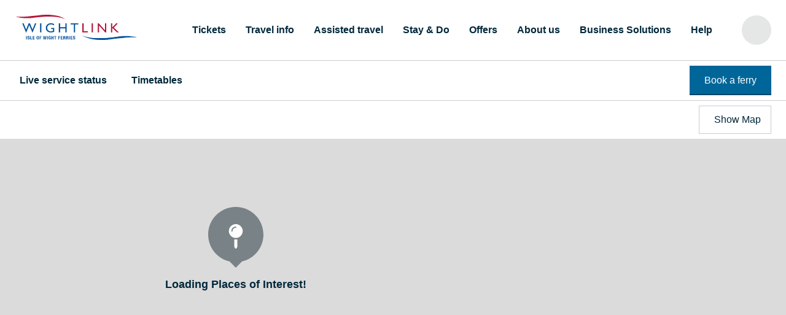

--- FILE ---
content_type: text/html; charset=utf-8
request_url: https://www.wightlink.co.uk/explorer?category=2
body_size: 19931
content:
<!DOCTYPE html><html lang="en"><head><link rel="preload" as="script" data-href="https://use.typekit.net/oek8prc.js"/><link rel="preconnect" href="https://p.typekit.net"/><link rel="apple-touch-icon" sizes="180x180" href="/apple-touch-icon.png"/><link rel="icon" type="image/png" sizes="32x32" href="/favicon-32x32.png"/><link rel="icon" type="image/png" sizes="16x16" href="/favicon-16x16.png"/><link rel="manifest" href="/site.webmanifest"/><script type="f4471d1b0c1682a5e63c8a5f-text/javascript">
              (function(d) {
                var config={kitId:'oek8prc',scriptTimeout:3000,async:true},
                h=d.documentElement,t=setTimeout(function(){h.className=h.className.replace(/wf-loading/g,"")+" wf-inactive";},config.scriptTimeout),tk=d.createElement("script"),f=false,s=d.getElementsByTagName("script")[0],a;h.className+=" wf-loading";tk.src='https://use.typekit.net/'+config.kitId+'.js';tk.async=true;tk.onload=tk.onreadystatechange=function(){a=this.readyState;if(f||a&&a!="complete"&&a!="loaded")return;f=true;clearTimeout(t);try{Typekit.load(config)}catch(e){}};s.parentNode.insertBefore(tk,s)
              })(document);
            </script><meta name="viewport" content="width=device-width"/><meta charSet="utf-8"/><title>Wightlink Explorer - Wightlink Ferries</title><meta name="next-head-count" content="3"/><noscript data-n-css=""></noscript><script defer="" nomodule="" src="/_next/static/chunks/polyfills-5cd94c89d3acac5f.js" type="f4471d1b0c1682a5e63c8a5f-text/javascript"></script><script defer="" src="/_next/static/chunks/1922.33c35b66ea1282ec.js" type="f4471d1b0c1682a5e63c8a5f-text/javascript"></script><script src="/_next/static/chunks/webpack-71b5488d79adb94e.js" defer="" type="f4471d1b0c1682a5e63c8a5f-text/javascript"></script><script src="/_next/static/chunks/framework-3d42ce8dd0cc57cc.js" defer="" type="f4471d1b0c1682a5e63c8a5f-text/javascript"></script><script src="/_next/static/chunks/main-50860c6ed3492725.js" defer="" type="f4471d1b0c1682a5e63c8a5f-text/javascript"></script><script src="/_next/static/chunks/pages/_app-5eb2384364428624.js" defer="" type="f4471d1b0c1682a5e63c8a5f-text/javascript"></script><script src="/_next/static/chunks/c8e26dd5-724fe95db5eeec96.js" defer="" type="f4471d1b0c1682a5e63c8a5f-text/javascript"></script><script src="/_next/static/chunks/6741-77fd5a2de2fbc74c.js" defer="" type="f4471d1b0c1682a5e63c8a5f-text/javascript"></script><script src="/_next/static/chunks/7432-41591db003d09583.js" defer="" type="f4471d1b0c1682a5e63c8a5f-text/javascript"></script><script src="/_next/static/chunks/4496-3dade5688f584a00.js" defer="" type="f4471d1b0c1682a5e63c8a5f-text/javascript"></script><script src="/_next/static/chunks/7525-cd5b24164137363e.js" defer="" type="f4471d1b0c1682a5e63c8a5f-text/javascript"></script><script src="/_next/static/chunks/4703-aaa31a698eaf1c0f.js" defer="" type="f4471d1b0c1682a5e63c8a5f-text/javascript"></script><script src="/_next/static/chunks/3677-f1816a3842e4e6b6.js" defer="" type="f4471d1b0c1682a5e63c8a5f-text/javascript"></script><script src="/_next/static/chunks/pages/explorer-8e207fc3818a11be.js" defer="" type="f4471d1b0c1682a5e63c8a5f-text/javascript"></script><script src="/_next/static/3iyhpctc4IHQZyI3RnKjv/_buildManifest.js" defer="" type="f4471d1b0c1682a5e63c8a5f-text/javascript"></script><script src="/_next/static/3iyhpctc4IHQZyI3RnKjv/_ssgManifest.js" defer="" type="f4471d1b0c1682a5e63c8a5f-text/javascript"></script><script src="/_next/static/3iyhpctc4IHQZyI3RnKjv/_middlewareManifest.js" defer="" type="f4471d1b0c1682a5e63c8a5f-text/javascript"></script><style data-styled="" data-styled-version="5.3.3">@font-face{font-family:'lemon-tuesday-regular';src:url('/fonts/lemon_tuesday-webfont.woff2') format('woff2'), url('/fonts/lemon_tuesday-webfont.woff') format('woff');font-weight:normal;font-style:normal;font-display:swap;}/*!sc*/
h2{color:#00283B;}/*!sc*/
:root,:host{font-family: gill-sans-nova, -apple-system, BlinkMacSystemFont, 'Segoe UI', Helvetica, Arial, sans-serif, 'Apple Color Emoji', 'Segoe UI Emoji', 'Segoe UI Symbol';font-size:1rem;line-height:1.75;color:#29363D;-webkit-scroll-padding-top:250px;-moz-scroll-padding-top:250px;-ms-scroll-padding-top:250px;scroll-padding-top:250px;}/*!sc*/
@media (min-width:40em){:root,:host{font-size:1.125rem;}}/*!sc*/
:root:not(.is-next-route-transition),:host:not(.is-next-route-transition){-webkit-scroll-behavior:smooth;-moz-scroll-behavior:smooth;-ms-scroll-behavior:smooth;scroll-behavior:smooth;}/*!sc*/
*{margin:0;padding:0;}/*!sc*/
*,*:before,*:after{box-sizing:border-box;}/*!sc*/
body{font-family:inherit;font-size:inherit;color:inherit;}/*!sc*/
header.modal-open::after{content:'';position:fixed;top:0;left:0;right:0;bottom:0;background-color:rgba(0,0,0,0.15);z-index:10;}/*!sc*/
pre{font-family:gill-sans-nova,sans-serif;white-space:normal;}/*!sc*/
input,select,textarea,button{font-family:inherit;font-size:inherit;}/*!sc*/
data-styled.g1[id="sc-global-dMcWmk1"]{content:"sc-global-dMcWmk1,"}/*!sc*/
.dJeXsV{width:100%;max-width:70.2rem;margin-left:auto;margin-right:auto;padding-left:.889rem;padding-right:.889rem;}/*!sc*/
@media (min-width:40em){.dJeXsV{padding-left:1.333rem;padding-right:1.333rem;}}/*!sc*/
.iDvXgB{width:100%;max-width:70.2rem;margin-left:auto;margin-right:auto;padding-left:.889rem;padding-right:.889rem;padding-top:1.333rem;padding-bottom:1.333rem;}/*!sc*/
@media (min-width:40em){.iDvXgB{padding-left:1.333rem;padding-right:1.333rem;}}/*!sc*/
data-styled.g2[id="wrapper__Wrapper-sc-1yveq41-0"]{content:"dJeXsV,iDvXgB,"}/*!sc*/
.dizRxh{font-family:inherit;font-weight:700;}/*!sc*/
.JUqVF{font-family:inherit;}/*!sc*/
.idzqMn{font-family:inherit;font-size:1.111rem;}/*!sc*/
.iMmNaS{font-family:inherit;font-size:.889rem;}/*!sc*/
.dWknIp{font-family:inherit;font-size:.778rem;text-align:center;}/*!sc*/
@media screen and (min-width:40em){.dWknIp{text-align:center;}}/*!sc*/
@media screen and (min-width:52em){.dWknIp{text-align:inherit;}}/*!sc*/
data-styled.g3[id="text__Text-qhp32c-0"]{content:"dizRxh,JUqVF,idzqMn,iMmNaS,dWknIp,"}/*!sc*/
.cGXgIc{font-weight:600;line-height:1.25;color:#00283B;}/*!sc*/
@media (min-width:40em){}/*!sc*/
data-styled.g4[id="heading__Heading-ms3y8k-0"]{content:"cGXgIc,"}/*!sc*/
.eETPYV{display:-webkit-box;display:-webkit-flex;display:-ms-flexbox;display:flex;}/*!sc*/
.eETPYV > * + *{margin-left:.444rem;}/*!sc*/
@media (min-width:40em){.eETPYV > * + *{margin-left:0;margin-left:.889rem;}}/*!sc*/
@media (min-width:52em){.eETPYV > * + *{margin-left:0;margin-left:.889rem;}}/*!sc*/
@media (min-width:64em){.eETPYV > * + *{margin-left:0;margin-left:1.778rem;}}/*!sc*/
@media (min-width:76em){.eETPYV > * + *{margin-left:0;margin-left:2.667rem;}}/*!sc*/
.gkdKiN > * + *{margin-left:.444rem;}/*!sc*/
.eucvMk{-webkit-box-pack:justify;-webkit-justify-content:space-between;-ms-flex-pack:justify;justify-content:space-between;-webkit-align-items:center;-webkit-box-align:center;-ms-flex-align:center;align-items:center;display:-webkit-box;display:-webkit-flex;display:-ms-flexbox;display:flex;}/*!sc*/
.eucvMk > * + *{margin-left:1.778rem;}/*!sc*/
.fcZdDL{-webkit-box-pack:justify;-webkit-justify-content:space-between;-ms-flex-pack:justify;justify-content:space-between;-webkit-align-items:center;-webkit-box-align:center;-ms-flex-align:center;align-items:center;display:-webkit-box;display:-webkit-flex;display:-ms-flexbox;display:flex;}/*!sc*/
.fcZdDL > * + *{margin-left:1.333rem;}/*!sc*/
.gQIhNl > * + *{margin-top:0;}/*!sc*/
@media (min-width:51.75rem){.gQIhNl > * + *{margin-top:0;margin-left:.444rem;}}/*!sc*/
.czFqPM > * + *{margin-top:.889rem;}/*!sc*/
.iEuZwY{-webkit-align-items:center;-webkit-box-align:center;-ms-flex-align:center;align-items:center;display:-webkit-box;display:-webkit-flex;display:-ms-flexbox;display:flex;}/*!sc*/
.iEuZwY > * + *{margin-left:1.778rem;}/*!sc*/
.gnjyix > * + *{margin-top:.444rem;}/*!sc*/
.cyyCvg > * + *{margin-top:1.778rem;}/*!sc*/
.drTCtv > * + *{margin-left:1.333rem;}/*!sc*/
@media (min-width:40em){.drTCtv > * + *{margin-left:0;margin-left:1.333rem;}}/*!sc*/
@media (min-width:52em){.drTCtv > * + *{margin-left:0;margin-top:.889rem;}}/*!sc*/
@media (min-width:64em){.drTCtv > * + *{margin-top:0;margin-top:.889rem;}}/*!sc*/
@media (min-width:76em){.drTCtv > * + *{margin-top:0;margin-left:1.333rem;}}/*!sc*/
.eNyjvn > * + *{margin-top:1.333rem;}/*!sc*/
.hiAFQv{-webkit-box-pack:justify;-webkit-justify-content:space-between;-ms-flex-pack:justify;justify-content:space-between;-webkit-align-items:center;-webkit-box-align:center;-ms-flex-align:center;align-items:center;-webkit-flex-direction:column-reverse;-ms-flex-direction:column-reverse;flex-direction:column-reverse;display:-webkit-box;display:-webkit-flex;display:-ms-flexbox;display:flex;}/*!sc*/
.hiAFQv > * + *{margin-top:0;}/*!sc*/
@media (min-width:40em){.hiAFQv > * + *{margin-top:0;margin-top:0;}}/*!sc*/
@media (min-width:52em){.hiAFQv > * + *{margin-top:0;margin-left:1.333rem;}}/*!sc*/
@media screen and (min-width:40em){.hiAFQv{-webkit-flex-direction:column-reverse;-ms-flex-direction:column-reverse;flex-direction:column-reverse;}}/*!sc*/
@media screen and (min-width:52em){.hiAFQv{-webkit-flex-direction:row;-ms-flex-direction:row;flex-direction:row;}}/*!sc*/
.bpfwtK{-webkit-align-items:center;-webkit-box-align:center;-ms-flex-align:center;align-items:center;-webkit-flex-direction:column;-ms-flex-direction:column;flex-direction:column;display:-webkit-box;display:-webkit-flex;display:-ms-flexbox;display:flex;}/*!sc*/
.bpfwtK > * + *{margin-top:.889rem;}/*!sc*/
@media (min-width:40em){.bpfwtK > * + *{margin-top:0;margin-top:.889rem;}}/*!sc*/
@media (min-width:52em){.bpfwtK > * + *{margin-top:0;margin-top:.889rem;}}/*!sc*/
@media (min-width:64em){.bpfwtK > * + *{margin-top:0;margin-left:1.333rem;}}/*!sc*/
@media screen and (min-width:40em){.bpfwtK{-webkit-align-items:center;-webkit-box-align:center;-ms-flex-align:center;align-items:center;-webkit-flex-direction:column;-ms-flex-direction:column;flex-direction:column;}}/*!sc*/
@media screen and (min-width:52em){.bpfwtK{-webkit-align-items:flex-start;-webkit-box-align:flex-start;-ms-flex-align:flex-start;align-items:flex-start;-webkit-flex-direction:column;-ms-flex-direction:column;flex-direction:column;}}/*!sc*/
@media screen and (min-width:64em){.bpfwtK{-webkit-align-items:center;-webkit-box-align:center;-ms-flex-align:center;align-items:center;-webkit-flex-direction:row;-ms-flex-direction:row;flex-direction:row;}}/*!sc*/
.dxPHiX{-webkit-box-pack:justify;-webkit-justify-content:space-between;-ms-flex-pack:justify;justify-content:space-between;-webkit-align-items:center;-webkit-box-align:center;-ms-flex-align:center;align-items:center;-webkit-flex-direction:row;-ms-flex-direction:row;flex-direction:row;display:-webkit-box;display:-webkit-flex;display:-ms-flexbox;display:flex;margin-bottom:2.667rem;}/*!sc*/
.dxPHiX > * + *{margin-left:1.778rem;}/*!sc*/
@media (min-width:40em){.dxPHiX > * + *{margin-left:0;margin-left:1.333rem;}}/*!sc*/
@media (min-width:52em){.dxPHiX > * + *{margin-left:0;margin-left:1.333rem;}}/*!sc*/
@media (min-width:64em){.dxPHiX > * + *{margin-left:0;margin-left:1.778rem;}}/*!sc*/
@media screen and (min-width:40em){.dxPHiX{-webkit-align-items:center;-webkit-box-align:center;-ms-flex-align:center;align-items:center;}}/*!sc*/
@media screen and (min-width:52em){}/*!sc*/
@media screen and (min-width:64em){.dxPHiX{-webkit-align-items:flex-start;-webkit-box-align:flex-start;-ms-flex-align:flex-start;align-items:flex-start;}}/*!sc*/
@media screen and (min-width:40em){.dxPHiX{margin-bottom:2.667rem;}}/*!sc*/
@media screen and (min-width:52em){.dxPHiX{margin-bottom:0;}}/*!sc*/
@media screen and (min-width:64em){.dxPHiX{margin-bottom:0;}}/*!sc*/
data-styled.g5[id="stack__Stack-c5ykbh-0"]{content:"eETPYV,gkdKiN,eucvMk,fcZdDL,gQIhNl,czFqPM,iEuZwY,gnjyix,cyyCvg,drTCtv,eNyjvn,hiAFQv,bpfwtK,dxPHiX,"}/*!sc*/
.caCRqQ{background-color:#F2F2F3;border:2px solid;border-color:#C9CCCF;}/*!sc*/
.eUZoun{padding-left:.889rem;padding-right:.889rem;padding-top:.444rem;padding-bottom:.444rem;background-color:#fff;}/*!sc*/
.laPyqX{background-color:#F2F2F3;}/*!sc*/
.jUNTCH{padding-bottom:.889rem;background-color:#DBDBDB;}/*!sc*/
@media screen and (min-width:40em){.jUNTCH{padding-bottom:1.778rem;}}/*!sc*/
.gchoBS{padding:1.333rem;min-height:20rem;display:-webkit-box;display:-webkit-flex;display:-ms-flexbox;display:flex;text-align:center;-webkit-align-items:center;-webkit-box-align:center;-ms-flex-align:center;align-items:center;-webkit-box-pack:center;-webkit-justify-content:center;-ms-flex-pack:center;justify-content:center;}/*!sc*/
.zAcpq{margin-left:auto;margin-right:auto;max-width:90px;}/*!sc*/
.fEQHYA{padding-bottom:0;background-color:transparent;position:-webkit-sticky;position:sticky;bottom:25px;text-align:center;}/*!sc*/
.bNiXtn{padding-top:2.222rem;padding-bottom:2.222rem;background-color:#004666;color:white;}/*!sc*/
data-styled.g6[id="box__Box-sc-1cjkcw8-0"]{content:"caCRqQ,hSVgNS,eUZoun,laPyqX,jUNTCH,gchoBS,zAcpq,fEQHYA,bNiXtn,"}/*!sc*/
.leEVKu{-webkit-appearance:none;font:inherit;font-weight:500;font-size:.889rem;display:block;width:100%;color:#fff;background-color:#006699;-webkit-user-select:none;-moz-user-select:none;-ms-user-select:none;user-select:none;cursor:pointer;border:0;padding:.889rem 1.333rem;position:relative;-webkit-transition:color 0.1s,-webkit-transform 0.1s;-webkit-transition:color 0.1s,transform 0.1s;transition:color 0.1s,transform 0.1s;text-align:center;-webkit-text-decoration:none;text-decoration:none;overflow:hidden;}/*!sc*/
.leEVKu:after{content:'';height:100%;width:100%;background-color:#004666;bottom:0;left:0;position:absolute;-webkit-transform:translateY(calc(100% - 2px));-ms-transform:translateY(calc(100% - 2px));transform:translateY(calc(100% - 2px));-webkit-transition:-webkit-transform 0.1s;-webkit-transition:transform 0.1s;transition:transform 0.1s;z-index:0;}/*!sc*/
.leEVKu:focus{outline:2px solid #77DBF8;}/*!sc*/
.leEVKu:not(:disabled):hover:after{-webkit-transform:translateY(0);-ms-transform:translateY(0);transform:translateY(0);}/*!sc*/
.leEVKu:not(:disabled):active{-webkit-transform:translate(1px,1px);-ms-transform:translate(1px,1px);transform:translate(1px,1px);}/*!sc*/
.leEVKu:disabled{opacity:0.4;cursor:not-allowed;}/*!sc*/
@media (min-width:40em){.leEVKu{display:inline-block;width:auto;padding:.444rem 1.333rem;}}/*!sc*/
data-styled.g8[id="button__Container-sc-1k8ixy5-0"]{content:"leEVKu,"}/*!sc*/
.hDdbYK{position:relative;display:inline-block;z-index:1;pointer-events:none;}/*!sc*/
data-styled.g9[id="button__ButtonText-sc-1k8ixy5-1"]{content:"hDdbYK,"}/*!sc*/
.LHqOL{color:#006699;display:inline-block;-webkit-text-decoration:underline;text-decoration:underline;cursor:pointer;-webkit-appearance:none;-moz-appearance:none;appearance:none;background-color:transparent;border:0;color:#fff;-webkit-text-decoration:none;text-decoration:none;}/*!sc*/
.LHqOL:hover,.LHqOL:focus{color:#004666;}/*!sc*/
.LHqOL:focus{background-color:#77DBF8;outline:none;}/*!sc*/
.LHqOL:hover,.LHqOL:focus{-webkit-text-decoration:underline;text-decoration:underline;color:#fff;}/*!sc*/
.emBFkX{color:#006699;display:inline-block;-webkit-text-decoration:underline;text-decoration:underline;cursor:pointer;-webkit-appearance:none;-moz-appearance:none;appearance:none;background-color:transparent;border:0;}/*!sc*/
.emBFkX:hover,.emBFkX:focus{color:#004666;}/*!sc*/
.emBFkX:focus{background-color:#77DBF8;outline:none;}/*!sc*/
data-styled.g10[id="anchor__Anchor-sm6m7i-0"]{content:"LHqOL,emBFkX,"}/*!sc*/
.hDhgxk{display:-webkit-box;display:-webkit-flex;display:-ms-flexbox;display:flex;-webkit-align-items:center;-webkit-box-align:center;-ms-flex-align:center;align-items:center;}/*!sc*/
.cakDgF{display:-webkit-box;display:-webkit-flex;display:-ms-flexbox;display:flex;-webkit-align-items:flex-start;-webkit-box-align:flex-start;-ms-flex-align:flex-start;align-items:flex-start;}/*!sc*/
data-styled.g11[id="inline-icon__Container-sc-10qf9tb-0"]{content:"hDhgxk,cakDgF,"}/*!sc*/
.bRYCgb{text-align:center;display:-webkit-inline-box;display:-webkit-inline-flex;display:-ms-inline-flexbox;display:inline-flex;-webkit-align-items:center;-webkit-box-align:center;-ms-flex-align:center;align-items:center;}/*!sc*/
.esDkFR{text-align:center;}/*!sc*/
data-styled.g12[id="inline-icon__IconContainer-sc-10qf9tb-1"]{content:"bRYCgb,esDkFR,"}/*!sc*/
.hpftug{grid-row:span 2;}/*!sc*/
.hFPDVu .footer-list__FooterUnordered-sc-1je2dcf-1{display:-webkit-box;display:-webkit-flex;display:-ms-flexbox;display:flex;}/*!sc*/
.hFPDVu .footer-list__FooterUnordered-sc-1je2dcf-1 .text__Text-qhp32c-0{display:none;}/*!sc*/
.hFPDVu .footer-list__FooterUnordered-sc-1je2dcf-1 > * + *{margin-top:0;margin-left:.889rem;}/*!sc*/
@media (min-width:40em){.hFPDVu .footer-list__FooterUnordered-sc-1je2dcf-1{display:block;}.hFPDVu .footer-list__FooterUnordered-sc-1je2dcf-1 .text__Text-qhp32c-0{display:block;}.hFPDVu .footer-list__FooterUnordered-sc-1je2dcf-1 > * + *{margin-top:.444rem;margin-left:0;}}/*!sc*/
data-styled.g13[id="footer-list__FooterNav-sc-1je2dcf-0"]{content:"lcQbPI,hpftug,hFPDVu,"}/*!sc*/
.cbxPlh{list-style-type:none;margin-top:1.333rem;font-size:.889rem;}/*!sc*/
data-styled.g14[id="footer-list__FooterUnordered-sc-1je2dcf-1"]{content:"cbxPlh,"}/*!sc*/
.PXzvH{color:#fff;}/*!sc*/
data-styled.g15[id="footer-list__FooterHeading-sc-1je2dcf-2"]{content:"PXzvH,"}/*!sc*/
.cKQBks{display:grid;grid-gap:1.778rem;grid-template-columns:1fr;padding-top:1.333rem;padding-bottom:1.333rem;-webkit-align-items:center;-webkit-box-align:center;-ms-flex-align:center;align-items:center;}/*!sc*/
@media screen and (min-width:40em){.cKQBks{grid-template-columns:10fr 2fr;}}/*!sc*/
.cpjLCd{display:grid;grid-template-columns:1fr;grid-gap:1.778rem;}/*!sc*/
@media screen and (min-width:40em){}/*!sc*/
@media screen and (min-width:52em){.cpjLCd{grid-template-columns:7fr 5fr;}}/*!sc*/
.jFOQxn{display:grid;grid-template-columns:1fr 1fr;grid-row-gap:2.222rem;grid-column-gap:.889rem;}/*!sc*/
@media screen and (min-width:40em){}/*!sc*/
@media screen and (min-width:52em){.jFOQxn{grid-template-columns:2fr 2fr 3fr;}}/*!sc*/
.iURwpV{display:grid;grid-template-columns:1fr;grid-gap:2.222rem;}/*!sc*/
@media screen and (min-width:40em){}/*!sc*/
@media screen and (min-width:52em){.iURwpV{grid-template-columns:2fr 3fr;grid-gap:0;}}/*!sc*/
data-styled.g16[id="grid__Grid-sc-8r5ztm-0"]{content:"cKQBks,cpjLCd,jFOQxn,iURwpV,"}/*!sc*/
.ggedYb{display:-webkit-inline-box;display:-webkit-inline-flex;display:-ms-inline-flexbox;display:inline-flex;max-width:100%;}/*!sc*/
.ggedYb > *{height:auto;}/*!sc*/
data-styled.g17[id="app-button__Anchor-sc-1yz2bae-0"]{content:"ggedYb,"}/*!sc*/
.ftUIeR{background-color:#fff;border-top:1px solid #C9CCCF;}/*!sc*/
@media print{.ftUIeR{display:none;}}/*!sc*/
data-styled.g19[id="footer__FooterComponent-sc-1dl0ssl-1"]{content:"ftUIeR,"}/*!sc*/
.jLabWO{display:-webkit-inline-box;display:-webkit-inline-flex;display:-ms-inline-flexbox;display:inline-flex;width:calc(50% - (1.333rem / 2));max-width:142px;}/*!sc*/
@media (min-width:52em){.jLabWO{display:-webkit-box;display:-webkit-flex;display:-ms-flexbox;display:flex;width:100%;}}/*!sc*/
@media (min-width:76em){.jLabWO{display:-webkit-inline-box;display:-webkit-inline-flex;display:-ms-inline-flexbox;display:inline-flex;width:calc(50% - (1.333rem / 2));}}/*!sc*/
data-styled.g20[id="footer__AppLink-sc-1dl0ssl-2"]{content:"jLabWO,"}/*!sc*/
.hVROeo{display:-webkit-box;display:-webkit-flex;display:-ms-flexbox;display:flex;-webkit-box-pack:justify;-webkit-justify-content:space-between;-ms-flex-pack:justify;justify-content:space-between;-webkit-align-items:center;-webkit-box-align:center;-ms-flex-align:center;align-items:center;}/*!sc*/
.gOggDY{display:-webkit-box;display:-webkit-flex;display:-ms-flexbox;display:flex;-webkit-align-items:center;-webkit-box-align:center;-ms-flex-align:center;align-items:center;}/*!sc*/
.khSrOA{display:-webkit-box;display:-webkit-flex;display:-ms-flexbox;display:flex;padding:.444rem;}/*!sc*/
.ggzRWT{display:-webkit-box;display:-webkit-flex;display:-ms-flexbox;display:flex;-webkit-align-items:center;-webkit-box-align:center;-ms-flex-align:center;align-items:center;-webkit-box-pack:center;-webkit-justify-content:center;-ms-flex-pack:center;justify-content:center;padding:1.333rem;min-height:20rem;display:-webkit-box;display:-webkit-flex;display:-ms-flexbox;display:flex;}/*!sc*/
data-styled.g21[id="flex__Flex-sc-1t06qep-0"]{content:"hVROeo,gOggDY,khSrOA,ggzRWT,"}/*!sc*/
.bhxSzq{-webkit-text-decoration:none;text-decoration:none;color:#00283B;-webkit-transition:color .15s;transition:color .15s;font-size:.778rem;font-weight:600;cursor:pointer;display:block;line-height:2.5rem;}/*!sc*/
.bhxSzq:hover{-webkit-text-decoration:underline;text-decoration:underline;color:#006699;}/*!sc*/
@media (min-width:76em){.bhxSzq{font-size:inherit;}}/*!sc*/
data-styled.g22[id="navigation-link__NavigationLink-dqm0kt-0"]{content:"bhxSzq,"}/*!sc*/
.kzoZLQ{display:-webkit-box;display:-webkit-flex;display:-ms-flexbox;display:flex;}/*!sc*/
data-styled.g23[id="primary-navigation__NavigationComponent-sc-5bfjxb-0"]{content:"kzoZLQ,"}/*!sc*/
.jaUJpe{list-style-type:none;-webkit-align-items:center;-webkit-box-align:center;-ms-flex-align:center;align-items:center;display:none;}/*!sc*/
@media (min-width:64em){.jaUJpe{display:-webkit-box;display:-webkit-flex;display:-ms-flexbox;display:flex;}}/*!sc*/
data-styled.g24[id="primary-navigation__NavUnordered-sc-5bfjxb-1"]{content:"jaUJpe,"}/*!sc*/
.bGPLzr:not(:first-child) a{margin-left:.889rem;}/*!sc*/
@media (min-width:76em){.bGPLzr:not(:first-child) a{margin-left:1.778rem;}}/*!sc*/
data-styled.g25[id="primary-navigation__NavListItem-sc-5bfjxb-2"]{content:"bGPLzr,"}/*!sc*/
.bMZhYc{padding:.444rem .889rem;-webkit-box-flex:1;-webkit-flex-grow:1;-ms-flex-positive:1;flex-grow:1;}/*!sc*/
data-styled.g34[id="header-controls__SmallButton-xfzykl-0"]{content:"bMZhYc,"}/*!sc*/
.exYMeD{gap:1rem;}/*!sc*/
data-styled.g35[id="header-controls__GappedFlex-xfzykl-1"]{content:"exYMeD,"}/*!sc*/
.hPdBEE{display:none;width:270px;right:5rem;margin:auto;position:fixed;top:4rem;z-index:3;}/*!sc*/
@media (max-width:40em){.hPdBEE{right:0;left:0;width:310px;}}/*!sc*/
data-styled.g36[id="header-controls__DropDownContainer-xfzykl-2"]{content:"hPdBEE,"}/*!sc*/
.cTpLnV{-webkit-appearance:none;-moz-appearance:none;appearance:none;border:0;cursor:pointer;display:-webkit-inline-box;display:-webkit-inline-flex;display:-ms-inline-flexbox;display:inline-flex;-webkit-align-items:center;-webkit-box-align:center;-ms-flex-align:center;align-items:center;-webkit-box-pack:center;-webkit-justify-content:center;-ms-flex-pack:center;justify-content:center;background:none;}/*!sc*/
data-styled.g37[id="header-controls__StyledButton-xfzykl-3"]{content:"cTpLnV,"}/*!sc*/
.dMgWkX{height:2.5rem;width:2.5rem;cursor:pointer;display:-webkit-inline-box;display:-webkit-inline-flex;display:-ms-inline-flexbox;display:inline-flex;-webkit-align-items:center;-webkit-box-align:center;-ms-flex-align:center;align-items:center;-webkit-box-pack:center;-webkit-justify-content:center;-ms-flex-pack:center;justify-content:center;position:relative;}/*!sc*/
@media (min-width:64em){.dMgWkX{display:none;}}/*!sc*/
@media (min-width:40em){.dMgWkX{height:2.667rem;width:2.667rem;}}/*!sc*/
data-styled.g38[id="header-controls__UserButton-xfzykl-4"]{content:"dMgWkX,"}/*!sc*/
.hzsfyM{background:#E5E6E6;height:2.5rem;width:2.5rem;border-radius:2.5rem;}/*!sc*/
@media (min-width:40em){.hzsfyM{height:2.667rem;width:2.667rem;border-radius:2.667rem;}}/*!sc*/
data-styled.g39[id="header-controls__SearchButton-xfzykl-5"]{content:"hzsfyM,"}/*!sc*/
.fPLMoj{padding-left:.444rem;padding-right:.444rem;margin-right:-.444rem;font-size:.889rem;min-width:4.375rem;}/*!sc*/
@media (min-width:64em){.fPLMoj{display:none;}}/*!sc*/
data-styled.g40[id="header-controls__MenuButton-xfzykl-6"]{content:"fPLMoj,"}/*!sc*/
.jYuhNp{width:100%;max-width:calc(100rem + (2 * .889rem));padding-left:.889rem;padding-right:.889rem;margin-left:auto;margin-right:auto;position:relative;}/*!sc*/
@media (min-width:40em){.jYuhNp{max-width:calc(100rem + (2 * 1.333rem));padding-left:1.333rem;padding-right:1.333rem;}}/*!sc*/
.gFhYhP{width:100%;max-width:calc(100rem + (2 * .889rem));padding-left:.889rem;padding-right:.889rem;margin-left:auto;margin-right:auto;position:relative;}/*!sc*/
@media (min-width:51.75rem){.gFhYhP{max-width:calc(100rem + (2 * 1.333rem));padding-left:1.333rem;padding-right:1.333rem;}}/*!sc*/
data-styled.g41[id="header-wrapper__HeaderWrapper-sc-1z0nd17-0"]{content:"jYuhNp,gFhYhP,"}/*!sc*/
.GIzxH{-webkit-box-flex:1;-webkit-flex-grow:1;-ms-flex-positive:1;flex-grow:1;max-width:45%;}/*!sc*/
data-styled.g42[id="header__LogoContainer-sc-1vpsuf9-0"]{content:"GIzxH,"}/*!sc*/
.dYPmqS{max-width:100%;}/*!sc*/
data-styled.g43[id="header__Logo-sc-1vpsuf9-1"]{content:"dYPmqS,"}/*!sc*/
.uBXRb{position:-webkit-sticky;position:sticky;top:0;background-color:#fff;z-index:9;max-height:100vh;width:100%;display:-webkit-box;display:-webkit-flex;display:-ms-flexbox;display:flex;-webkit-flex-direction:column;-ms-flex-direction:column;flex-direction:column;}/*!sc*/
@media print{.uBXRb{position:relative;}}/*!sc*/
data-styled.g44[id="header__HeaderOuterContainer-sc-1vpsuf9-2"]{content:"uBXRb,"}/*!sc*/
.dQYAYf{font-size:.889rem;padding-top:1.333rem;padding-bottom:1.333rem;}/*!sc*/
data-styled.g45[id="header__HeaderContainer-sc-1vpsuf9-3"]{content:"dQYAYf,"}/*!sc*/
.qWHPg{display:block;width:100%;object-fit:cover;height:auto;}/*!sc*/
data-styled.g73[id="image__Image-oemj5l-0"]{content:"qWHPg,"}/*!sc*/
.eDpRiy{height:100%;width:100%;cursor:-webkit-grab;cursor:-moz-grab;cursor:grab;}/*!sc*/
data-styled.g221[id="ExplorerMap__MapContainer-sc-1o3u9i5-0"]{content:"eDpRiy,"}/*!sc*/
.dxsMIY{display:-webkit-box;display:-webkit-flex;display:-ms-flexbox;display:flex;-webkit-align-items:center;-webkit-box-align:center;-ms-flex-align:center;align-items:center;-webkit-flex-direction:column;-ms-flex-direction:column;flex-direction:column;}/*!sc*/
@media (min-width:51.75rem){.dxsMIY{-webkit-flex-direction:row;-ms-flex-direction:row;flex-direction:row;}}/*!sc*/
data-styled.g235[id="ExplorerFilters__FilterStack-sc-1cxbsai-1"]{content:"dxsMIY,"}/*!sc*/
.zlRfJ{white-space:nowrap;border:0;display:none;}/*!sc*/
@media (min-width:51.75rem){.zlRfJ{display:block;}}/*!sc*/
data-styled.g236[id="ExplorerFilters__FiltersFieldset-sc-1cxbsai-2"]{content:"zlRfJ,"}/*!sc*/
.ebnvVx{opacity:0;color:#00283B;font-size:.889rem;font-weight:600;cursor:pointer;display:block;line-height:2.5rem;}/*!sc*/
.ebnvVx::before{content:'\00a0';}/*!sc*/
@media (min-width:51.75rem){.ebnvVx{border:1px solid #C9CCCF;font-weight:500;line-height:1.75;}}/*!sc*/
.eQWoJR{color:#00283B;font-size:.889rem;font-weight:600;cursor:pointer;display:block;line-height:2.5rem;}/*!sc*/
@media (min-width:51.75rem){.eQWoJR{border:1px solid #C9CCCF;font-weight:500;line-height:1.75;}}/*!sc*/
data-styled.g238[id="ExplorerFilters__FilterButton-sc-1cxbsai-4"]{content:"ebnvVx,eQWoJR,"}/*!sc*/
.fZuHyd{cursor:pointer;-webkit-flex:none;-ms-flex:none;flex:none;}/*!sc*/
@media (max-width:64rem){.fZuHyd{display:none;}}/*!sc*/
data-styled.g239[id="ExplorerFilters__ShowMapButton-sc-1cxbsai-5"]{content:"fZuHyd,"}/*!sc*/
.hBjQDL{display:-webkit-box;display:-webkit-flex;display:-ms-flexbox;display:flex;margin:auto;background-color:#DBDBDB;}/*!sc*/
.hBjQDL .list{width:60vw;margin-top:0px;}/*!sc*/
@media (min-width:40rem){.hBjQDL .list{margin-top:0px;}}/*!sc*/
.hBjQDL .map{width:100%;position:-webkit-sticky;position:sticky;top:0px;height:calc(100vh - 0px);width:40vw;}/*!sc*/
data-styled.g243[id="ExplorerContainer__ExplorerWrap-j2n04m-0"]{content:"hBjQDL,"}/*!sc*/
.esjgPP{padding:.444rem .889rem;border:1px solid;border-color:#C9CCCF;background-color:#fff;cursor:pointer;margin:0 auto;display:none;}/*!sc*/
data-styled.g244[id="ExplorerContainer__ToggleMapButton-j2n04m-1"]{content:"esjgPP,"}/*!sc*/
.cutoaw{position:-webkit-sticky;position:sticky;top:calc(0px - 0px);z-index:1;font-size:.889rem;padding-bottom:0;padding-top:0;background-color:#fff;width:100%;}/*!sc*/
@media (min-width:51.75rem){.cutoaw{padding-bottom:.444rem;padding-top:.444rem;position:-webkit-sticky;position:sticky;height:auto;overflow-y:visible;z-index:1;}}/*!sc*/
@media (min-width:40rem){.cutoaw{top:0px;}}/*!sc*/
data-styled.g245[id="ExplorerContainer__CategoryContainer-j2n04m-2"]{content:"cutoaw,"}/*!sc*/
.eXtSfX{padding-left:0;padding-right:0;}/*!sc*/
@media (min-width:51.75rem){.eXtSfX{padding-left:1.333rem;padding-right:1.333rem;}}/*!sc*/
data-styled.g246[id="ExplorerContainer__FiltersWrapper-j2n04m-3"]{content:"eXtSfX,"}/*!sc*/
.bBpJGS{-webkit-appearance:none;-moz-appearance:none;appearance:none;border:0;display:-webkit-box;display:-webkit-flex;display:-ms-flexbox;display:flex;-webkit-align-items:center;-webkit-box-align:center;-ms-flex-align:center;align-items:center;-webkit-box-pack:justify;-webkit-justify-content:space-between;-ms-flex-pack:justify;justify-content:space-between;font-size:.889rem;font-weight:600;line-height:2.5rem;width:100%;padding-left:1rem;padding-right:1rem;padding-top:0.5rem;padding-bottom:0.5rem;}/*!sc*/
@media (min-width:51.75rem){.bBpJGS{display:none;}}/*!sc*/
data-styled.g247[id="ExplorerContainer__FilterButton-j2n04m-4"]{content:"bBpJGS,"}/*!sc*/
.gWmjMu{border-top:1px solid #C9CCCF;border-bottom:1px solid #C9CCCF;font-size:.889rem;padding-top:.444rem;padding-bottom:.444rem;}/*!sc*/
@media print{.gWmjMu{display:none;}}/*!sc*/
data-styled.g266[id="header-secondary__HeaderSecondaryContainer-sc-1g2xuf3-3"]{content:"gWmjMu,"}/*!sc*/
.cFmnWa{display:none;}/*!sc*/
@media (min-width:64em){.cFmnWa{display:block;}}/*!sc*/
data-styled.g267[id="header-secondary__AccountContainer-sc-1g2xuf3-4"]{content:"cFmnWa,"}/*!sc*/
.cLRVsc{font-size:.889rem;}/*!sc*/
.fbGCfe{font-size:.889rem;display:none;}/*!sc*/
@media (min-width:32em){.fbGCfe{display:block;}}/*!sc*/
data-styled.g268[id="header-secondary__NavLink-sc-1g2xuf3-5"]{content:"cLRVsc,fbGCfe,"}/*!sc*/
.caqqso{padding:.778rem 16px;}/*!sc*/
@media (min-width:25em){.caqqso{padding-left:2.75rem;padding-right:2.75rem;}}/*!sc*/
@media (min-width:40em){.caqqso{padding:.556rem 1.333rem;}}/*!sc*/
data-styled.g270[id="header-secondary__CtaButton-sc-1g2xuf3-7"]{content:"caqqso,"}/*!sc*/
</style></head><body><div id="__next" data-reactroot=""><header id="header-outer" class="header__HeaderOuterContainer-sc-1vpsuf9-2 uBXRb"><div class="header__HeaderContainer-sc-1vpsuf9-3 dQYAYf"><div class="header-wrapper__HeaderWrapper-sc-1z0nd17-0 jYuhNp"><div class="flex__Flex-sc-1t06qep-0 hVROeo"><div class="header__LogoContainer-sc-1vpsuf9-0 GIzxH"><a href="/"><svg width="199" height="41" viewBox="0 0 199 41" fill="none" class="header__Logo-sc-1vpsuf9-1 dYPmqS"><g clip-path="url(#clip0)"><path d="M33.0248 13.9863H35.1659L29.1053 28.7534H28.6335L23.698 16.7907L18.7624 28.7534H18.2543L12.23 13.9863H14.4074L18.5446 24.1032L22.6818 13.9863H24.7504L28.9239 24.1032L33.0248 13.9863Z" fill="#03549C"></path><path d="M43.4039 13.9863H41.2627V28.6824H43.4039V13.9863Z" fill="#03549C"></path><path d="M59.2632 21.4406H64.3077V27.6882C62.4569 28.4692 60.6423 28.8597 58.7915 28.8597C56.3237 28.8597 54.3277 28.1497 52.8397 26.7298C51.3518 25.3099 50.626 23.5705 50.626 21.4761C50.626 19.2753 51.3881 17.4649 52.9486 16.0095C54.4728 14.554 56.4325 13.8086 58.7552 13.8086C59.5899 13.8086 60.3883 13.9151 61.1504 14.0926C61.9125 14.2701 62.8561 14.5895 64.0174 15.0865V17.2164C62.2391 16.1869 60.4609 15.69 58.6826 15.69C57.0495 15.69 55.6704 16.2224 54.5454 17.3229C53.4204 18.4233 52.876 19.7722 52.876 21.3696C52.876 23.038 53.4204 24.3869 54.5454 25.4519C55.6704 26.5168 57.1221 27.0493 58.9003 27.0493C59.7713 27.0493 60.7875 26.8718 61.9851 26.4813L62.2028 26.4103V23.3575H59.2995V21.4406H59.2632Z" fill="#03549C"></path><path d="M82.4534 13.9863H84.5946V28.6824H82.4534V22.2928H73.9976V28.6824H71.8564V13.9863H73.9976V20.3404H82.4534V13.9863Z" fill="#03549C"></path><path d="M91.0181 13.9502H103.538V15.8316H98.3126V28.6818H96.1714V15.8316H91.0181V13.9502Z" fill="#03549C"></path><path d="M109.998 13.9863H112.139V26.7655H118.926V28.6824H109.998V13.9863Z" fill="#B4163B"></path><path d="M127.345 13.9863H125.204V28.6824H127.345V13.9863Z" fill="#B4163B"></path><path d="M147.015 13.9863H149.084V28.6824H147.233L137.18 17.3586V28.6824H135.148V13.9863H136.89L147.015 25.4166V13.9863Z" fill="#B4163B"></path><path d="M165.197 13.9863H167.882L161.35 20.9794L169.479 28.6824H166.539L158.846 21.4409V28.6824H156.705V13.9863H158.846V20.6954L165.197 13.9863Z" fill="#B4163B"></path><path d="M0 2.48496C0 2.48496 5.73399 5.32478 42.6057 0.532574C42.6057 0.532574 70.8039 -3.30119 85.8646 9.58452C85.8646 9.58452 76.5378 -1.17132 29.9038 4.93431C29.9038 4.9698 12.2301 7.24167 0 2.48496Z" fill="#B4163B"></path><path d="M200 37.344C200 37.344 193.794 34.7172 154.455 40.2193C154.455 40.2193 124.369 44.5856 108.002 32.4453C108.002 32.4453 118.2 42.6687 167.955 35.6401C167.955 35.6401 186.826 33.0133 200 37.344Z" fill="#03549C"></path><path d="M19.5972 34.7168H18.4722V40.148H19.5972V34.7168Z" fill="#03549C"></path><path d="M21.702 38.4445V38.6219C21.702 38.7639 21.702 38.8704 21.7383 38.9769C21.7746 39.0834 21.8109 39.1544 21.8472 39.2254C21.9198 39.2964 21.9923 39.3674 22.0649 39.4029C22.1738 39.4384 22.2827 39.4739 22.4278 39.4739C22.6093 39.4739 22.7545 39.4029 22.8996 39.2964C23.0448 39.1899 23.1174 39.0124 23.1174 38.7994C23.1174 38.6929 23.1174 38.5865 23.0811 38.48C23.0448 38.3735 23.0085 38.3025 22.8996 38.2315C22.827 38.1605 22.7182 38.0895 22.6093 38.054C22.4641 37.983 22.319 37.9475 22.1375 37.8765C21.8835 37.8055 21.6657 37.699 21.4843 37.5925C21.3028 37.486 21.1576 37.3795 21.0125 37.2375C20.9036 37.0955 20.7947 36.9535 20.7584 36.7761C20.6859 36.5986 20.6859 36.4211 20.6859 36.1726C20.6859 35.6401 20.831 35.2497 21.1576 34.9657C21.448 34.7172 21.8835 34.5752 22.4278 34.5752C22.6819 34.5752 22.8996 34.6107 23.1174 34.6462C23.3351 34.7172 23.5166 34.7882 23.6617 34.8947C23.8069 35.0012 23.9521 35.1787 24.0246 35.3561C24.0972 35.5336 24.1698 35.7466 24.1698 36.0306V36.1726H23.0811C23.0811 35.9241 23.0448 35.7111 22.9359 35.5691C22.827 35.4271 22.6819 35.3561 22.4641 35.3561C22.3553 35.3561 22.2464 35.3916 22.1375 35.4271C22.0649 35.4626 21.9923 35.4981 21.9561 35.5691C21.9198 35.6401 21.8835 35.7111 21.8472 35.7821C21.8109 35.8531 21.8109 35.9241 21.8109 36.0306C21.8109 36.2081 21.8472 36.3501 21.9198 36.4566C21.9923 36.5631 22.1375 36.6696 22.3915 36.7761L23.2625 37.131C23.4803 37.2375 23.6617 37.3085 23.7706 37.415C23.9158 37.5215 24.0246 37.628 24.0972 37.7345C24.1698 37.841 24.2424 37.983 24.2787 38.125C24.315 38.267 24.315 38.409 24.315 38.5864C24.315 39.1544 24.1335 39.5804 23.8069 39.8289C23.4803 40.0774 23.0085 40.2194 22.3915 40.2194C21.7746 40.2194 21.3028 40.0774 21.0125 39.8289C20.7222 39.5449 20.6133 39.1899 20.6133 38.6574V38.4445H21.702Z" fill="#03549C"></path><path d="M25.2588 40.148V34.7168H26.3838V39.2605H28.3435V40.148H25.2588Z" fill="#03549C"></path><path d="M32.3715 34.7168V35.6042H30.3755V36.8822H32.2626V37.8051H30.3755V39.2605H32.4441V40.148H29.2505V34.7168H32.3715Z" fill="#03549C"></path><path d="M35.5288 37.4498C35.5288 37.0239 35.5651 36.6689 35.6014 36.3139C35.6377 35.9589 35.7103 35.6749 35.8554 35.4265C36.0006 35.178 36.182 35.0005 36.4361 34.8585C36.6901 34.7165 37.0167 34.6455 37.4522 34.6455C37.8877 34.6455 38.2143 34.7165 38.4684 34.8585C38.7224 35.0005 38.9039 35.178 39.049 35.4265C39.1942 35.6749 39.2668 35.9589 39.3031 36.3139C39.3394 36.6689 39.3757 37.0594 39.3757 37.4498C39.3757 37.8758 39.3394 38.2308 39.3031 38.5858C39.2668 38.9407 39.1942 39.2247 39.049 39.4732C38.9039 39.7217 38.7224 39.8992 38.4684 40.0412C38.2143 40.1832 37.8877 40.2542 37.4522 40.2542C37.0167 40.2542 36.6901 40.1832 36.4361 40.0412C36.182 39.8992 36.0006 39.7217 35.8554 39.4732C35.7103 39.2247 35.6377 38.9407 35.6014 38.5858C35.5651 38.2308 35.5288 37.8403 35.5288 37.4498ZM36.6538 37.4498C36.6538 37.8048 36.6538 38.1243 36.6901 38.3728C36.6901 38.6213 36.7264 38.8343 36.799 39.0117C36.8353 39.1537 36.9442 39.2957 37.0167 39.3667C37.1256 39.4377 37.2345 39.4732 37.4159 39.4732C37.5974 39.4732 37.7063 39.4377 37.8151 39.3667C37.924 39.2957 37.9966 39.1892 38.0329 39.0117C38.0692 38.8343 38.1055 38.6568 38.1418 38.3728C38.1781 38.1243 38.1781 37.8048 38.1781 37.4498C38.1781 37.0949 38.1781 36.7754 38.1418 36.5269C38.1418 36.2784 38.1055 36.0654 38.0329 35.8879C37.9603 35.7104 37.8877 35.6039 37.8151 35.533C37.7063 35.462 37.5974 35.4265 37.4159 35.4265C37.2345 35.4265 37.1256 35.462 37.0167 35.533C36.9079 35.6039 36.8353 35.7104 36.799 35.8879C36.7627 36.0654 36.6901 36.2429 36.6901 36.5269C36.6901 36.7754 36.6538 37.0594 36.6538 37.4498Z" fill="#03549C"></path><path d="M40.3921 34.7168H43.5131V35.6042H41.5171V36.8822H43.368V37.8051H41.5171V40.148H40.3921V34.7168Z" fill="#03549C"></path><path d="M46.0532 34.7168H47.1057L47.7226 38.7281H47.7589L48.4121 34.7168H49.4646L50.1178 38.7281H50.1541L50.7711 34.7168H51.8235L50.8074 40.148H49.5735L48.9565 36.2077H48.9202L48.3033 40.148H47.0331L46.0532 34.7168Z" fill="#03549C"></path><path d="M53.856 34.7168H52.731V40.148H53.856V34.7168Z" fill="#03549C"></path><path d="M57.5578 36.3146C57.5578 36.2081 57.5578 36.1016 57.5215 35.9951C57.4852 35.8886 57.4489 35.7821 57.4126 35.7111C57.3763 35.6401 57.3038 35.5336 57.2312 35.4981C57.1586 35.4271 57.0497 35.4271 56.9408 35.4271C56.6868 35.4271 56.4691 35.5691 56.3602 35.8531C56.2513 36.1371 56.1787 36.6341 56.1787 37.3085C56.1787 37.628 56.1787 37.912 56.215 38.196C56.2513 38.4445 56.2876 38.6929 56.3239 38.8704C56.3965 39.0479 56.4691 39.1899 56.5416 39.2964C56.6505 39.4029 56.7594 39.4384 56.9408 39.4384C57.0134 39.4384 57.086 39.4029 57.1586 39.3674C57.2312 39.3319 57.3038 39.2609 57.3763 39.1899C57.4489 39.1189 57.5215 39.0124 57.5578 38.9059C57.5941 38.7994 57.6304 38.6574 57.6304 38.5155V37.9475H56.9046V37.131H58.7191V40.0774H57.8844V39.5804C57.7393 39.7934 57.5941 39.9354 57.4126 40.0419C57.2312 40.1484 57.0134 40.1839 56.7231 40.1839C56.3965 40.1839 56.1062 40.1129 55.8884 40.0064C55.6707 39.8999 55.4892 39.7224 55.3803 39.4739C55.2715 39.2254 55.1626 38.9414 55.1263 38.5865C55.09 38.2315 55.0537 37.8055 55.0537 37.344C55.0537 36.8826 55.09 36.4921 55.1263 36.1371C55.1989 35.7821 55.2715 35.4981 55.4166 35.2852C55.5618 35.0367 55.7432 34.8947 55.9973 34.7527C56.2513 34.6462 56.5416 34.5752 56.9046 34.5752C57.5215 34.5752 57.957 34.7172 58.2473 35.0367C58.5014 35.3206 58.6465 35.7466 58.6465 36.3146H57.5578Z" fill="#03549C"></path><path d="M59.8076 34.7168H60.9326V36.8112H62.2391V34.7168H63.3641V40.148H62.2391V37.7341H60.9326V40.148H59.8076V34.7168Z" fill="#03549C"></path><path d="M67.7919 34.7168V35.6042H66.5943V40.148H65.4692V35.6042H64.2354V34.7168H67.7919Z" fill="#03549C"></path><path d="M70.9492 34.7168H74.0703V35.6042H72.0742V36.8822H73.9251V37.8051H72.0742V40.148H70.9492V34.7168Z" fill="#03549C"></path><path d="M78.0619 34.7168V35.6042H76.0659V36.8822H77.9531V37.8051H76.0659V39.2605H78.1345V40.148H74.9409V34.7168H78.0619Z" fill="#03549C"></path><path d="M79.0781 34.7168H81.1467C81.6185 34.7168 81.9814 34.8233 82.2355 35.0718C82.4895 35.3203 82.6347 35.6397 82.6347 36.1367C82.6347 36.4917 82.5621 36.8112 82.4169 37.0242C82.2717 37.2726 82.0177 37.4146 81.7274 37.4856C82.0177 37.5211 82.1992 37.6276 82.3443 37.7696C82.4895 37.9116 82.5621 38.1246 82.5984 38.4441C82.5984 38.5506 82.6347 38.6571 82.6347 38.7635C82.6347 38.87 82.6347 39.012 82.6347 39.154C82.6347 39.438 82.6709 39.651 82.6709 39.8285C82.7072 39.9705 82.7798 40.077 82.8887 40.148V40.1835H81.6548C81.5822 40.1125 81.5459 40.006 81.5459 39.935C81.5459 39.8285 81.5096 39.722 81.5096 39.6155L81.4733 38.5861C81.4733 38.3731 81.4008 38.1956 81.2919 38.0891C81.183 37.9826 81.0378 37.9116 80.7838 37.9116H80.2032V40.219H79.0781V34.7168ZM80.2032 37.0952H80.6749C80.929 37.0952 81.1467 37.0242 81.2919 36.9177C81.437 36.7757 81.5096 36.5982 81.5096 36.2787C81.5096 35.7817 81.2556 35.5332 80.7475 35.5332H80.2032V37.0952Z" fill="#03549C"></path><path d="M83.8325 34.7168H85.9011C86.3729 34.7168 86.7358 34.8233 86.9898 35.0718C87.2439 35.3203 87.389 35.6397 87.389 36.1367C87.389 36.4917 87.3165 36.8112 87.1713 37.0242C87.0261 37.2726 86.7721 37.4146 86.4818 37.4856C86.7721 37.5211 86.9535 37.6276 87.0987 37.7696C87.2439 37.9116 87.3165 38.1246 87.3527 38.4441C87.3527 38.5506 87.389 38.6571 87.389 38.7635C87.389 38.87 87.389 39.012 87.389 39.154C87.389 39.438 87.4253 39.651 87.4253 39.8285C87.4616 39.9705 87.5342 40.077 87.6431 40.148V40.1835H86.3729C86.3003 40.1125 86.264 40.006 86.264 39.935C86.264 39.8285 86.2277 39.722 86.2277 39.6155L86.1914 38.5861C86.1914 38.3731 86.1189 38.1956 86.01 38.0891C85.9011 37.9826 85.7559 37.9116 85.5019 37.9116H84.9212V40.219H83.8325V34.7168ZM84.9212 37.0952H85.393C85.6471 37.0952 85.8648 37.0242 86.01 36.9177C86.1551 36.7757 86.2277 36.5982 86.2277 36.2787C86.2277 35.7817 85.9737 35.5332 85.4656 35.5332H84.9212V37.0952Z" fill="#03549C"></path><path d="M89.7114 34.7168H88.5864V40.148H89.7114V34.7168Z" fill="#03549C"></path><path d="M94.0663 34.7168V35.6042H92.0703V36.8822H93.9575V37.8051H92.0703V39.2605H94.1389V40.148H90.9453V34.7168H94.0663Z" fill="#03549C"></path><path d="M95.9898 38.4445V38.6219C95.9898 38.7639 95.9898 38.8704 96.0261 38.9769C96.0624 39.0834 96.0986 39.1544 96.1349 39.2254C96.2075 39.2964 96.2801 39.3674 96.3527 39.4029C96.4616 39.4384 96.5704 39.4739 96.7156 39.4739C96.897 39.4739 97.0422 39.4029 97.1874 39.2964C97.3325 39.1899 97.4051 39.0124 97.4051 38.7994C97.4051 38.6929 97.4051 38.5865 97.3688 38.48C97.3325 38.3735 97.2962 38.3025 97.1874 38.2315C97.1148 38.1605 97.0059 38.0895 96.8608 38.054C96.7519 37.983 96.5704 37.9475 96.389 37.8765C96.1349 37.8055 95.9172 37.699 95.7357 37.5925C95.5543 37.486 95.4091 37.3795 95.2639 37.2375C95.1551 37.0955 95.0462 36.9535 95.0099 36.7761C94.9373 36.5986 94.9373 36.4211 94.9373 36.1726C94.9373 35.6401 95.0825 35.2497 95.4091 34.9657C95.6994 34.7172 96.1349 34.5752 96.6793 34.5752C96.9333 34.5752 97.1511 34.6107 97.3688 34.6462C97.5866 34.7172 97.768 34.7882 97.9132 34.8947C98.0584 35.0012 98.2035 35.1787 98.2761 35.3561C98.3487 35.5336 98.4213 35.7466 98.4213 36.0306V36.1726H97.3325C97.3325 35.9241 97.2962 35.7111 97.1874 35.5691C97.0785 35.4271 96.9333 35.3561 96.7156 35.3561C96.6067 35.3561 96.4978 35.3916 96.389 35.4271C96.3164 35.4626 96.2438 35.4981 96.2075 35.5691C96.1712 35.6401 96.1349 35.7111 96.0986 35.7821C96.0986 35.8531 96.0624 35.9241 96.0624 36.0306C96.0624 36.2081 96.0986 36.3501 96.1712 36.4566C96.2438 36.5631 96.389 36.6696 96.643 36.7761L97.514 37.131C97.7317 37.2375 97.9132 37.3085 98.0221 37.415C98.1672 37.5215 98.2761 37.628 98.3487 37.7345C98.4213 37.841 98.4939 37.983 98.5301 38.125C98.5664 38.267 98.5664 38.409 98.5664 38.5864C98.5664 39.1544 98.385 39.5804 98.0584 39.8289C97.7317 40.0774 97.26 40.2194 96.643 40.2194C96.0261 40.2194 95.5543 40.0774 95.2639 39.8289C94.9736 39.5449 94.8647 39.1899 94.8647 38.6574V38.4445H95.9898Z" fill="#03549C"></path></g><defs><clipPath id="clip0"><path d="M0 0H200V41H0V0Z" fill="white"></path></clipPath></defs></svg></a></div><div class="flex__Flex-sc-1t06qep-0 gOggDY"><nav class="primary-navigation__NavigationComponent-sc-5bfjxb-0 kzoZLQ"><ul class="primary-navigation__NavUnordered-sc-5bfjxb-1 jaUJpe"><li class="primary-navigation__NavListItem-sc-5bfjxb-2 bGPLzr"><a href="#" class="navigation-link__NavigationLink-dqm0kt-0 primary-navigation__NavLink-sc-5bfjxb-3 bhxSzq">Tickets</a></li><li class="primary-navigation__NavListItem-sc-5bfjxb-2 bGPLzr"><a href="#" class="navigation-link__NavigationLink-dqm0kt-0 primary-navigation__NavLink-sc-5bfjxb-3 bhxSzq">Travel info</a></li><li class="primary-navigation__NavListItem-sc-5bfjxb-2 bGPLzr"><a href="#" class="navigation-link__NavigationLink-dqm0kt-0 primary-navigation__NavLink-sc-5bfjxb-3 bhxSzq">Assisted travel</a></li><li class="primary-navigation__NavListItem-sc-5bfjxb-2 bGPLzr"><a href="#" class="navigation-link__NavigationLink-dqm0kt-0 primary-navigation__NavLink-sc-5bfjxb-3 bhxSzq">Stay &amp; Do</a></li><li class="primary-navigation__NavListItem-sc-5bfjxb-2 bGPLzr"><a href="#" class="navigation-link__NavigationLink-dqm0kt-0 primary-navigation__NavLink-sc-5bfjxb-3 bhxSzq">Offers</a></li><li class="primary-navigation__NavListItem-sc-5bfjxb-2 bGPLzr"><a href="#" class="navigation-link__NavigationLink-dqm0kt-0 primary-navigation__NavLink-sc-5bfjxb-3 bhxSzq">About us</a></li><li class="primary-navigation__NavListItem-sc-5bfjxb-2 bGPLzr"><a href="#" class="navigation-link__NavigationLink-dqm0kt-0 primary-navigation__NavLink-sc-5bfjxb-3 bhxSzq">Business Solutions</a></li><li class="primary-navigation__NavListItem-sc-5bfjxb-2 bGPLzr"><a href="#" class="navigation-link__NavigationLink-dqm0kt-0 primary-navigation__NavLink-sc-5bfjxb-3 bhxSzq">Help</a></li></ul></nav><div display="flex" class="stack__Stack-c5ykbh-0 eETPYV"><a href="https://book.wightlink.co.uk/my-account" class="header-controls__UserButton-xfzykl-4 dMgWkX"><div class="box__Box-sc-1cjkcw8-0 header-controls__DropDownContainer-xfzykl-2 caCRqQ hPdBEE"><div class="flex__Flex-sc-1t06qep-0 header-controls__GappedFlex-xfzykl-1 khSrOA exYMeD"><button class="button__Container-sc-1k8ixy5-0 leEVKu header-controls__SmallButton-xfzykl-0 bMZhYc"><span class="button__ButtonText-sc-1k8ixy5-1 hDdbYK">Logout</span></button></div></div></a><button type="button" aria-label="Search" class="header-controls__StyledButton-xfzykl-3 header-controls__SearchButton-xfzykl-5 cTpLnV hzsfyM"></button><button type="button" aria-label="Menu" class="header-controls__StyledButton-xfzykl-3 header-controls__MenuButton-xfzykl-6 cTpLnV fPLMoj"><span class="stack__Stack-c5ykbh-0 inline-icon__Container-sc-10qf9tb-0 gkdKiN hDhgxk"><span class="box__Box-sc-1cjkcw8-0 inline-icon__IconContainer-sc-10qf9tb-1 hSVgNS bRYCgb"></span><span font-weight="700" class="text__Text-qhp32c-0 dizRxh">Menu</span></span></button></div></div></div></div></div><div class="header-secondary__HeaderSecondaryContainer-sc-1g2xuf3-3 gWmjMu"><div class="header-wrapper__HeaderWrapper-sc-1z0nd17-0 jYuhNp"><div class="flex__Flex-sc-1t06qep-0 hVROeo"><div display="flex" class="stack__Stack-c5ykbh-0 eucvMk"><a href="/plan-your-journey/service-status" class="navigation-link__NavigationLink-dqm0kt-0 header-secondary__NavLink-sc-1g2xuf3-5 bhxSzq cLRVsc"><div class="stack__Stack-c5ykbh-0 inline-icon__Container-sc-10qf9tb-0 gkdKiN hDhgxk"><span class="box__Box-sc-1cjkcw8-0 inline-icon__IconContainer-sc-10qf9tb-1 hSVgNS bRYCgb"></span><p class="text__Text-qhp32c-0 JUqVF">Live service status</p></div></a><a href="/plan-your-journey/timetables" class="navigation-link__NavigationLink-dqm0kt-0 header-secondary__NavLink-sc-1g2xuf3-5 bhxSzq fbGCfe"><div class="stack__Stack-c5ykbh-0 inline-icon__Container-sc-10qf9tb-0 gkdKiN hDhgxk"><span class="box__Box-sc-1cjkcw8-0 inline-icon__IconContainer-sc-10qf9tb-1 hSVgNS bRYCgb"></span><p class="text__Text-qhp32c-0 JUqVF">Timetables</p></div></a></div><div display="flex" class="stack__Stack-c5ykbh-0 fcZdDL"><div class="header-secondary__AccountContainer-sc-1g2xuf3-4 cFmnWa"></div><button href="/book" class="button__Container-sc-1k8ixy5-0 leEVKu header-secondary__CtaButton-sc-1g2xuf3-7 caqqso"><span class="button__ButtonText-sc-1k8ixy5-1 hDdbYK">Book a ferry</span></button></div></div></div></div><div class="header__PinnedWrapper-sc-1vpsuf9-6"></div></header><div id="categoryContainer" class="ExplorerContainer__CategoryContainer-j2n04m-2 cutoaw"><div class="header-wrapper__HeaderWrapper-sc-1z0nd17-0 ExplorerContainer__FiltersWrapper-j2n04m-3 gFhYhP eXtSfX"><button class="ExplorerContainer__FilterButton-j2n04m-4 bBpJGS"><p class="text__Text-qhp32c-0 JUqVF">Filter</p></button><div role="group" aria-label="Explorer filters" class="ExplorerFilters__FiltersFieldset-sc-1cxbsai-2 zlRfJ"><div class="stack__Stack-c5ykbh-0 ExplorerFilters__FilterStack-sc-1cxbsai-1 gQIhNl dxsMIY"><div class="box__Box-sc-1cjkcw8-0 ExplorerFilters__FilterButton-sc-1cxbsai-4 eUZoun ebnvVx"></div><div style="width:100%"></div><div class="box__Box-sc-1cjkcw8-0 ExplorerFilters__FilterButton-sc-1cxbsai-4 ExplorerFilters__ShowMapButton-sc-1cxbsai-5 eUZoun eQWoJR fZuHyd"><div class="stack__Stack-c5ykbh-0 inline-icon__Container-sc-10qf9tb-0 gkdKiN hDhgxk"><span class="box__Box-sc-1cjkcw8-0 inline-icon__IconContainer-sc-10qf9tb-1 hSVgNS bRYCgb"></span><p class="text__Text-qhp32c-0 JUqVF">Show Map</p></div></div></div></div></div></div><div class="box__Box-sc-1cjkcw8-0 laPyqX"><div class="ExplorerContainer__ExplorerWrap-j2n04m-0 hBjQDL"><div class="box__Box-sc-1cjkcw8-0 jUNTCH list"><div display="flex" class="flex__Flex-sc-1t06qep-0 ggzRWT box__Box-sc-1cjkcw8-0 gchoBS"><div class="stack__Stack-c5ykbh-0 czFqPM"><div class="box__Box-sc-1cjkcw8-0 zAcpq"><img src="/img/ic-no-poi.svg" class="image__Image-oemj5l-0 qWHPg"/></div><p class="text__Text-qhp32c-0 heading__Heading-ms3y8k-0 JUqVF cGXgIc">Loading Places of Interest!</p></div></div></div><div class="box__Box-sc-1cjkcw8-0 hSVgNS map"><div class="ExplorerMap__MapContainer-sc-1o3u9i5-0 eDpRiy"><div style="position:relative;width:100%;height:100%;cursor:grab"><div style="position:relative;width:100%;height:100%"><div style="position:absolute;width:100%;height:100%;overflow:hidden;visibility:inherit" class=""></div><div style="overflow:visible;height:0;width:0"></div></div></div></div></div><div class="box__Box-sc-1cjkcw8-0 fEQHYA"><button class="ExplorerContainer__ToggleMapButton-j2n04m-1 esjgPP"><div class="stack__Stack-c5ykbh-0 inline-icon__Container-sc-10qf9tb-0 gkdKiN hDhgxk"><span class="box__Box-sc-1cjkcw8-0 inline-icon__IconContainer-sc-10qf9tb-1 hSVgNS bRYCgb"></span><p class="text__Text-qhp32c-0 JUqVF">Show Map</p></div></button></div></div></div><footer class="footer__FooterComponent-sc-1dl0ssl-1 ftUIeR"><div class="wrapper__Wrapper-sc-1yveq41-0 dJeXsV"><div class="grid__Grid-sc-8r5ztm-0 cKQBks"><div display="flex" class="stack__Stack-c5ykbh-0 iEuZwY"><img src="/img/footer-newsletter.png" srcSet="/img/footer-newsletter.png, /img/footer-newsletter@2x.png 2x" alt="examples of wightlink newsletters" loading="lazy" class="footer__Image-sc-1dl0ssl-0 eDGbZo"/><p font-size="epsilon" class="text__Text-qhp32c-0 heading__Heading-ms3y8k-0 idzqMn cGXgIc">Subscribe to our email newsletter for offers throughout the year, inspiration for your next trip and the latest Wightlink news</p></div><div class="box__Box-sc-1cjkcw8-0 hSVgNS"><button href="/newsletter#form" class="button__Container-sc-1k8ixy5-0 leEVKu"><span class="button__ButtonText-sc-1k8ixy5-1 hDdbYK">Sign Up</span></button></div></div></div><div color="white" class="box__Box-sc-1cjkcw8-0 bNiXtn"><div class="wrapper__Wrapper-sc-1yveq41-0 dJeXsV"><div class="grid__Grid-sc-8r5ztm-0 cpjLCd"><div class="grid__Grid-sc-8r5ztm-0 jFOQxn"><nav aria-labelledby="community" class="footer-list__FooterNav-sc-1je2dcf-0 lcQbPI"><h5 font-size="epsilon" id="community" class="text__Text-qhp32c-0 heading__Heading-ms3y8k-0 footer-list__FooterHeading-sc-1je2dcf-2 idzqMn cGXgIc PXzvH">Community</h5><ul class="stack__Stack-c5ykbh-0 footer-list__FooterUnordered-sc-1je2dcf-1 gnjyix cbxPlh"><li><a color="actions.primary.0" href="/community/environment" class="anchor__Anchor-sm6m7i-0 LHqOL">Environment</a></li><li><a color="actions.primary.0" href="/community/charities" class="anchor__Anchor-sm6m7i-0 LHqOL">Charities</a></li><li><a color="actions.primary.0" href="/community/sponsorship" class="anchor__Anchor-sm6m7i-0 LHqOL">Sponsorship</a></li><li><a color="actions.primary.0" href="/community/fund" class="anchor__Anchor-sm6m7i-0 LHqOL">Green fund</a></li></ul></nav><nav aria-labelledby="company" rowspan="2" class="footer-list__FooterNav-sc-1je2dcf-0 hpftug"><h5 font-size="epsilon" id="company" class="text__Text-qhp32c-0 heading__Heading-ms3y8k-0 footer-list__FooterHeading-sc-1je2dcf-2 idzqMn cGXgIc PXzvH">Company</h5><ul class="stack__Stack-c5ykbh-0 footer-list__FooterUnordered-sc-1je2dcf-1 gnjyix cbxPlh"><li><a color="actions.primary.0" href="/about-wightlink" class="anchor__Anchor-sm6m7i-0 LHqOL">About us</a></li><li><a color="actions.primary.0" href="/plan-your-journey/why-choose-us" class="anchor__Anchor-sm6m7i-0 LHqOL">Why choose us?</a></li><li><a color="actions.primary.0" href="/careers" class="anchor__Anchor-sm6m7i-0 LHqOL">Careers</a></li><li><a color="actions.primary.0" href="/media-centre" class="anchor__Anchor-sm6m7i-0 LHqOL">Media centre</a></li><li><a color="actions.primary.0" href="/about-wightlink/meet-team-event" class="anchor__Anchor-sm6m7i-0 LHqOL">Meet the Team event</a></li><li><a color="actions.primary.0" href="/about-wightlink/advertise-with-us" class="anchor__Anchor-sm6m7i-0 LHqOL">Advertise with us</a></li><li><a color="actions.primary.0" href="/contact-us" class="anchor__Anchor-sm6m7i-0 LHqOL">Contact us</a></li></ul></nav><nav aria-labelledby="policies" rowspan="2" class="footer-list__FooterNav-sc-1je2dcf-0 hpftug"><h5 font-size="epsilon" id="policies" class="text__Text-qhp32c-0 heading__Heading-ms3y8k-0 footer-list__FooterHeading-sc-1je2dcf-2 idzqMn cGXgIc PXzvH">Policies</h5><ul class="stack__Stack-c5ykbh-0 footer-list__FooterUnordered-sc-1je2dcf-1 gnjyix cbxPlh"><li><a color="actions.primary.0" href="/policies" class="anchor__Anchor-sm6m7i-0 LHqOL">All policies</a></li><li><a color="actions.primary.0" href="/policies/terms-and-conditions" class="anchor__Anchor-sm6m7i-0 LHqOL">Terms and conditions</a></li><li><a color="actions.primary.0" href="/policies/privacy-policy" class="anchor__Anchor-sm6m7i-0 LHqOL">Privacy policy</a></li><li><a color="actions.primary.0" href="/policies/product-rules" class="anchor__Anchor-sm6m7i-0 LHqOL">Product rules</a></li><li><a color="actions.primary.0" href="/information/dangerous-goods" class="anchor__Anchor-sm6m7i-0 LHqOL">Dangerous goods (ADR)</a></li></ul></nav><nav aria-labelledby="rate-us" class="footer-list__FooterNav-sc-1je2dcf-0 lcQbPI"><h5 font-size="epsilon" id="rate-us" class="text__Text-qhp32c-0 heading__Heading-ms3y8k-0 footer-list__FooterHeading-sc-1je2dcf-2 idzqMn cGXgIc PXzvH">Rate us</h5><ul class="stack__Stack-c5ykbh-0 footer-list__FooterUnordered-sc-1je2dcf-1 gnjyix cbxPlh"><li><a color="actions.primary.0" href="/about-wightlink/review-us" class="anchor__Anchor-sm6m7i-0 LHqOL"><div class="stack__Stack-c5ykbh-0 inline-icon__Container-sc-10qf9tb-0 gkdKiN cakDgF"><span class="box__Box-sc-1cjkcw8-0 inline-icon__IconContainer-sc-10qf9tb-1 hSVgNS esDkFR"></span><p class="text__Text-qhp32c-0 JUqVF"></p></div></a></li></ul></nav></div><div class="grid__Grid-sc-8r5ztm-0 iURwpV"><nav aria-labelledby="social" class="footer-list__FooterNav-sc-1je2dcf-0 hFPDVu"><h5 font-size="epsilon" id="social" class="text__Text-qhp32c-0 heading__Heading-ms3y8k-0 footer-list__FooterHeading-sc-1je2dcf-2 idzqMn cGXgIc PXzvH">Find us on</h5><ul class="stack__Stack-c5ykbh-0 footer-list__FooterUnordered-sc-1je2dcf-1 gnjyix cbxPlh"><li><a href="https://www.facebook.com/wightlink/" target="_blank" rel="noopener" color="actions.primary.0" class="anchor__Anchor-sm6m7i-0 LHqOL"><div class="stack__Stack-c5ykbh-0 inline-icon__Container-sc-10qf9tb-0 gkdKiN cakDgF"><span class="box__Box-sc-1cjkcw8-0 inline-icon__IconContainer-sc-10qf9tb-1 hSVgNS esDkFR"></span><p class="text__Text-qhp32c-0 JUqVF">Facebook</p></div></a></li><li><a href="https://twitter.com/wightlinkferry" target="_blank" rel="noopener" color="actions.primary.0" class="anchor__Anchor-sm6m7i-0 LHqOL"><div class="stack__Stack-c5ykbh-0 inline-icon__Container-sc-10qf9tb-0 gkdKiN cakDgF"><span class="box__Box-sc-1cjkcw8-0 inline-icon__IconContainer-sc-10qf9tb-1 hSVgNS esDkFR"></span><p class="text__Text-qhp32c-0 JUqVF">X</p></div></a></li><li><a href="https://www.instagram.com/wightlinkferry/" target="_blank" rel="noopener" color="actions.primary.0" class="anchor__Anchor-sm6m7i-0 LHqOL"><div class="stack__Stack-c5ykbh-0 inline-icon__Container-sc-10qf9tb-0 gkdKiN cakDgF"><span class="box__Box-sc-1cjkcw8-0 inline-icon__IconContainer-sc-10qf9tb-1 hSVgNS esDkFR"></span><p class="text__Text-qhp32c-0 JUqVF">Instagram</p></div></a></li><li><a href="http://www.tiktok.com/@wightlinkferry" target="_blank" rel="noopener" color="actions.primary.0" class="anchor__Anchor-sm6m7i-0 LHqOL"><div class="stack__Stack-c5ykbh-0 inline-icon__Container-sc-10qf9tb-0 gkdKiN cakDgF"><span class="box__Box-sc-1cjkcw8-0 inline-icon__IconContainer-sc-10qf9tb-1 hSVgNS esDkFR"></span><p class="text__Text-qhp32c-0 JUqVF">TikTok</p></div></a></li><li><a href="https://www.linkedin.com/company/wightlink" target="_blank" rel="noopener" color="actions.primary.0" class="anchor__Anchor-sm6m7i-0 LHqOL"><div class="stack__Stack-c5ykbh-0 inline-icon__Container-sc-10qf9tb-0 gkdKiN cakDgF"><span class="box__Box-sc-1cjkcw8-0 inline-icon__IconContainer-sc-10qf9tb-1 hSVgNS esDkFR"></span><p class="text__Text-qhp32c-0 JUqVF">LinkedIn</p></div></a></li><li><a href="https://www.youtube.com/channel/UCVHdAWP9yt-v4_vkbDefOUA" target="_blank" rel="noopener" color="actions.primary.0" class="anchor__Anchor-sm6m7i-0 LHqOL"><div class="stack__Stack-c5ykbh-0 inline-icon__Container-sc-10qf9tb-0 gkdKiN cakDgF"><span class="box__Box-sc-1cjkcw8-0 inline-icon__IconContainer-sc-10qf9tb-1 hSVgNS esDkFR"></span><p class="text__Text-qhp32c-0 JUqVF">YouTube</p></div></a></li></ul></nav><div class="stack__Stack-c5ykbh-0 cyyCvg"><nav aria-labelledby="app" class="footer-list__FooterNav-sc-1je2dcf-0 lcQbPI"><h5 font-size="epsilon" id="app" class="text__Text-qhp32c-0 heading__Heading-ms3y8k-0 footer-list__FooterHeading-sc-1je2dcf-2 idzqMn cGXgIc PXzvH">Our App</h5><ul class="stack__Stack-c5ykbh-0 footer-list__FooterUnordered-sc-1je2dcf-1 gnjyix cbxPlh"></ul></nav><div class="stack__Stack-c5ykbh-0 drTCtv"><div class="footer__AppLink-sc-1dl0ssl-2 jLabWO"><a href="https://itunes.apple.com/us/app/wightlink-isle-of-wight-ferry/id1346806160?mt=8" target="_blank" rel="noopener" class="app-button__Anchor-sc-1yz2bae-0 ggedYb"><svg width="188" height="64" viewBox="0 0 188 64" fill="none" xmlns="http://www.w3.org/2000/svg"><g clip-path="url(#a)" fill-rule="evenodd" clip-rule="evenodd"><path d="M8.02.5A8.02 8.02 0 0 0 0 8.52v47.458a8.02 8.02 0 0 0 8.02 8.02h171.113a8.02 8.02 0 0 0 8.02-8.02V8.52A8.02 8.02 0 0 0 179.133.5H8.021z" fill="#000"></path><path d="M119.074 45.568c1.107-.998 1.658-2.29 1.658-3.88 0-1.291-.377-2.373-1.133-3.238-.759-.867-1.939-1.624-3.545-2.271-1.313-.518-2.218-.998-2.716-1.442-.573-.48-.857-1.09-.857-1.829 0-.666.249-1.23.747-1.691.59-.517 1.412-.776 2.464-.776 1.331 0 2.521.286 3.573.859l.747-2.44c-1.126-.59-2.537-.887-4.236-.887-1.905 0-3.429.49-4.57 1.471-1.147.98-1.719 2.239-1.719 3.775 0 2.35 1.633 4.136 4.902 5.356 1.2.445 2.06.926 2.575 1.444.518.518.776 1.157.776 1.915 0 .85-.313 1.533-.94 2.04-.63.509-1.507.764-2.633.764a8.196 8.196 0 0 1-4.324-1.193l-.693 2.494c1.219.777 2.83 1.164 4.839 1.164 2.175 0 3.869-.545 5.085-1.635zm-49.776 1.358h3.185l-6.039-18.68h-3.712l-6.01 18.68h3.102l1.663-5.487h6.065l1.746 5.487zm-3.85-12.666l1.578 4.877h-5.012l1.55-4.877c.407-1.551.703-2.725.887-3.52h.056c.461 1.848.774 3.021.941 3.52zm20.634 11.197c1.238-1.33 1.856-3.14 1.856-5.431 0-2.05-.53-3.704-1.593-4.962-1.06-1.256-2.387-1.884-3.975-1.884-2.03 0-3.544.803-4.542 2.412h-.056l-.167-2.135h-2.63c.073 1.516.11 2.994.11 4.434v14.524h2.991v-7.096h.056c.776 1.275 2.05 1.912 3.823 1.912 1.643 0 3.02-.591 4.127-1.774zm-1.19-5.322c0-1.31-.295-2.391-.887-3.242-.647-.887-1.515-1.33-2.604-1.33-.737 0-1.408.246-2.007.733-.6.492-.993 1.133-1.177 1.928-.093.37-.139.674-.139.912v2.246c0 .98.3 1.806.9 2.482.601.675 1.381 1.012 2.34 1.012 1.127 0 2.004-.435 2.63-1.303.63-.869.944-2.014.944-3.438zm16.672 5.322c1.239-1.33 1.857-3.14 1.857-5.431 0-2.05-.531-3.704-1.59-4.962-1.064-1.256-2.39-1.884-3.976-1.884-2.033 0-3.546.803-4.542 2.412h-.056l-.167-2.135h-2.63c.072 1.516.11 2.994.11 4.434v14.524h2.99v-7.096h.057c.774 1.275 2.048 1.912 3.821 1.912 1.643 0 3.019-.591 4.126-1.774zm-1.189-5.322c0-1.31-.296-2.391-.888-3.242-.647-.887-1.512-1.33-2.602-1.33-.74 0-1.409.246-2.01.733-.6.492-.991 1.133-1.175 1.928-.091.37-.139.674-.139.912v2.246c0 .98.3 1.806.898 2.482.6.673 1.38 1.012 2.343 1.012 1.126 0 2.003-.435 2.63-1.303.628-.869.943-2.014.943-3.438zm30.245-4.432h-3.297v6.54c0 1.663.581 2.494 1.746 2.494.534 0 .977-.047 1.328-.14l.083 2.273c-.589.22-1.365.332-2.326.332-1.181 0-2.104-.361-2.771-1.081-.663-.722-.997-1.932-.997-3.631V35.7h-1.964v-2.246h1.964v-2.466l2.937-.887v3.353h3.297v2.249zm13.101 9.477c1.181-1.329 1.773-3.029 1.773-5.1 0-2.013-.572-3.657-1.72-4.93-1.199-1.313-2.788-1.968-4.764-1.968-2.049 0-3.679.665-4.887 1.996-1.211 1.33-1.814 3.039-1.814 5.126 0 1.995.587 3.65 1.759 4.96 1.173 1.311 2.746 1.967 4.721 1.967 2.049 0 3.693-.682 4.932-2.05zm-1.329-5.002c0-1.242-.265-2.308-.803-3.196-.627-1.075-1.523-1.612-2.685-1.612-1.202 0-2.115.538-2.742 1.612-.538.89-.803 1.972-.803 3.252 0 1.242.265 2.307.803 3.195.646 1.075 1.55 1.611 2.716 1.611 1.142 0 2.038-.547 2.685-1.64.551-.905.829-1.981.829-3.222zm11.882-4.172c.331 0 .646.028.942.083v-2.854a4.786 4.786 0 0 0-.747-.054c-.776 0-1.496.24-2.162.721-.682.535-1.18 1.248-1.496 2.134h-.082l-.11-2.577h-2.605a72.71 72.71 0 0 1 .112 4.24l-.028 9.228h2.99v-7.068c0-1.07.25-1.958.748-2.66.572-.795 1.386-1.193 2.438-1.193zm14.318 3.549c0 .536-.035.988-.109 1.357h-8.972c.035 1.33.468 2.348 1.301 3.05.756.627 1.734.942 2.935.942 1.329 0 2.541-.212 3.631-.637l.468 2.077c-1.274.556-2.777.832-4.513.832-2.087 0-3.726-.614-4.918-1.843-1.19-1.228-1.786-2.877-1.786-4.946 0-2.031.554-3.723 1.664-5.072 1.161-1.44 2.731-2.16 4.706-2.16 1.94 0 3.409.72 4.407 2.16.789 1.145 1.186 2.56 1.186 4.24zm-3.432-3.077c.405.647.6 1.413.58 2.3v-.001h-6.23c.092-.904.388-1.68.886-2.328.607-.814 1.402-1.22 2.38-1.22 1.071 0 1.866.416 2.384 1.249zM95.482 11.908h1.468v9.653h-1.468v-9.653zM64.55 20.485c.989-.835 1.484-2.078 1.484-3.73 0-1.471-.459-2.601-1.373-3.392-.817-.699-2.028-1.048-3.634-1.048-.909 0-1.75.064-2.532.19v9.028c.6.073 1.314.11 2.15.11 1.687 0 2.989-.387 3.905-1.158zm-.917-6.154c.567.572.85 1.393.85 2.464 0 1.2-.308 2.111-.92 2.737-.612.627-1.48.94-2.605.94-.481 0-.812-.013-.993-.041v-6.863a6.216 6.216 0 0 1 1.184-.095c1.09 0 1.918.286 2.484.857zm10.62 3.867c0 1.017-.29 1.851-.872 2.505-.609.672-1.415 1.008-2.422 1.008-.971 0-1.744-.321-2.32-.967-.576-.644-.863-1.457-.863-2.437 0-1.025.296-1.865.89-2.518.595-.653 1.395-.98 2.402-.98.97 0 1.75.322 2.341.966.562.626.844 1.434.844 2.423zm-1.92-1.523c.263.436.395.96.395 1.57 0 .61-.136 1.139-.409 1.584-.317.537-.757.805-1.318.805-.573 0-1.016-.264-1.334-.791-.263-.437-.395-.96-.395-1.571 0-.629.13-1.16.395-1.597.308-.528.757-.792 1.348-.792.57 0 1.01.264 1.318.792zm12.94-1.731v.001h-1.443l-.802 3.091c-.2.772-.35 1.498-.449 2.179h-.04a25.374 25.374 0 0 0-.53-2.179l-.9-3.09h-1.198l-.939 3.158a23.56 23.56 0 0 0-.545 2.11H78.4c-.12-.672-.268-1.38-.449-2.124l-.748-3.146h-1.51l1.945 6.617h1.362l.91-2.873c.228-.7.405-1.411.533-2.138h.026c.138.707.314 1.42.532 2.137l.857 2.874h1.347l2.068-6.616v-.001zm6.152 6.617h1.47v-3.964c0-.972-.254-1.703-.762-2.193-.408-.4-.921-.6-1.539-.6-.488 0-.934.126-1.332.373-.336.212-.59.477-.762.799h-.04l-.07-1.035H87.1c.035.682.053 1.312.053 1.894v4.724h1.47v-3.924c0-.434.137-.813.408-1.134a1.326 1.326 0 0 1 1.062-.482c.89 0 1.333.584 1.333 1.752v3.79zm13.309-.858c.58-.654.871-1.488.871-2.505 0-.988-.282-1.797-.843-2.423-.592-.644-1.371-.966-2.343-.966-1.006 0-1.805.327-2.4.98s-.891 1.494-.891 2.518c0 .98.288 1.793.863 2.437.575.646 1.348.967 2.32.967 1.006 0 1.814-.335 2.423-1.008zm-.655-2.458c0-.61-.132-1.134-.395-1.57-.307-.528-.747-.792-1.317-.792-.592 0-1.041.264-1.348.792-.264.436-.394.968-.394 1.597 0 .61.132 1.134.394 1.57.318.528.762.792 1.334.792.561 0 1-.268 1.317-.805.274-.445.409-.973.409-1.584zm7.32 3.316h1.321c-.064-.39-.096-.917-.096-1.578v-2.436c0-1.825-.867-2.738-2.595-2.738-.895 0-1.654.191-2.268.572l.298.965c.497-.325 1.072-.49 1.724-.49.916 0 1.374.436 1.374 1.307v.124c-1.225-.01-2.176.2-2.852.626-.678.427-1.014 1.043-1.014 1.851 0 .535.172.986.517 1.348.38.398.885.6 1.51.6.836 0 1.48-.305 1.931-.913h.041l.109.762zm-.205-2.274v-1.02c-1.622-.029-2.433.416-2.433 1.333 0 .345.093.603.282.776.189.173.431.258.718.258.323 0 .625-.102.899-.306a1.251 1.251 0 0 0 .534-1.041zm8.575 2.274h1.305a27.936 27.936 0 0 1-.052-1.783v-7.87h-1.472v3.798h-.028c-.353-.6-.975-.898-1.863-.898-.808 0-1.487.309-2.041.926-.572.663-.857 1.53-.857 2.601 0 .998.262 1.81.788 2.437.526.626 1.19.939 1.987.939.997 0 1.707-.404 2.124-1.213h.04l.069 1.063zm-.219-2.79v-1.104c0-.19-.014-.345-.04-.463a1.676 1.676 0 0 0-.532-.891 1.444 1.444 0 0 0-.983-.361c-.549 0-.978.217-1.294.654-.313.437-.471.994-.471 1.675 0 .654.15 1.184.452 1.593.318.435.747.652 1.285.652.482 0 .868-.18 1.161-.544.283-.336.422-.74.422-1.212zm13.226 1.932c.581-.654.871-1.488.871-2.505 0-.988-.282-1.797-.843-2.423-.589-.644-1.37-.966-2.34-.966-1.008 0-1.808.327-2.403.98s-.891 1.494-.891 2.518c0 .98.288 1.793.863 2.437.578.646 1.351.967 2.32.967 1.009 0 1.814-.335 2.423-1.008zm-.653-2.458c0-.61-.132-1.134-.394-1.57-.31-.528-.748-.792-1.32-.792-.589 0-1.038.264-1.348.792-.264.436-.394.968-.394 1.597 0 .61.132 1.134.394 1.57.318.528.762.792 1.334.792.561 0 1.003-.268 1.32-.805.271-.445.408-.973.408-1.584zm7.96 3.316h1.469v-3.964c0-.972-.252-1.703-.762-2.193-.408-.4-.921-.6-1.537-.6-.49 0-.934.126-1.334.373a2.15 2.15 0 0 0-.762.799h-.041l-.068-1.035h-1.291c.035.682.052 1.312.052 1.894v4.724h1.471v-3.924c0-.434.137-.813.409-1.134a1.32 1.32 0 0 1 1.06-.482c.891 0 1.334.584 1.334 1.752v3.79zm11.362-5.515h-1.618v3.214c0 .817.288 1.226.857 1.226.264 0 .483-.023.655-.07l.038 1.117c-.29.11-.672.164-1.142.164-.58 0-1.032-.177-1.359-.53-.328-.354-.491-.95-.491-1.785v-3.336h-.966v-1.102h.966v-1.213l1.441-.435v1.647h1.619v1.103zm6.312 5.515h1.472v-3.935c0-.98-.25-1.72-.748-2.219-.4-.4-.903-.6-1.512-.6-.86 0-1.524.363-1.986 1.088h-.029v-3.987h-1.468v9.651h1.468v-3.98c0-.207.026-.384.069-.528.256-.688.721-1.032 1.403-1.032.888 0 1.331.594 1.331 1.78v3.762zm9.5-3.622c0 .264-.019.486-.054.667h-4.409c.019.654.23 1.153.638 1.498.373.309.854.463 1.443.463.653 0 1.247-.104 1.783-.313l.23 1.022c-.627.272-1.365.408-2.219.408-1.024 0-1.831-.301-2.414-.905-.587-.604-.877-1.413-.877-2.43 0-.998.271-1.829.816-2.491.57-.708 1.34-1.061 2.312-1.061.951 0 1.674.353 2.162 1.06.394.562.589 1.257.589 2.082zm-1.687-1.51c.199.317.296.694.284 1.13h-3.061c.048-.445.193-.825.437-1.144.298-.4.69-.6 1.17-.6.526 0 .914.206 1.17.614zM36.414 11.862c.235 2.135-.611 4.24-1.848 5.785-1.29 1.523-3.354 2.687-5.365 2.537-.263-2.054.756-4.239 1.896-5.571 1.29-1.513 3.527-2.671 5.317-2.75zm6.581 12.316c-.224.134-3.942 2.353-3.901 6.879.046 5.465 4.78 7.272 4.838 7.292-.028.127-.741 2.607-2.517 5.126-1.482 2.217-3.036 4.384-5.503 4.424-1.173.027-1.965-.31-2.79-.662-.862-.367-1.759-.749-3.162-.749-1.488 0-2.425.395-3.329.775-.781.329-1.538.647-2.604.691-2.35.086-4.145-2.367-5.681-4.564-3.072-4.486-5.463-12.643-2.257-18.193 1.553-2.722 4.386-4.475 7.413-4.522 1.334-.027 2.612.487 3.733.937.858.345 1.623.652 2.25.652.55 0 1.293-.295 2.16-.64 1.365-.541 3.037-1.204 4.74-1.025 1.164.034 4.477.46 6.615 3.576l-.005.003z" fill="#fff"></path></g><defs><clipPath id="a"><path fill="#fff" transform="translate(0 .5)" d="M0 0h187.153v63.498H0z"></path></clipPath></defs></svg></a></div><div class="footer__AppLink-sc-1dl0ssl-2 jLabWO"><a href="https://play.google.com/store/apps/details?id=com.wightlink.mobile" target="_blank" rel="noopener" class="app-button__Anchor-sc-1yz2bae-0 ggedYb"><svg width="188" height="64" viewBox="0 0 188 64" fill="none" xmlns="http://www.w3.org/2000/svg"><g clip-path="url(#a)" fill-rule="evenodd" clip-rule="evenodd"><path d="M8.544.001a8.02 8.02 0 0 0-8.02 8.021V55.48a8.02 8.02 0 0 0 8.02 8.02h171.112a8.02 8.02 0 0 0 8.021-8.02V8.022a8.02 8.02 0 0 0-8.021-8.02H8.544z" fill="#000"></path><g clip-path="url(#b)"><path d="M15.677 25.908c-.527.166-.868.704-.868 1.519l.003 25.63c0 .805.33 1.335.843 1.512l14.222-14.342-14.2-14.32z" fill="url(#c)"></path><path d="M15.656 54.569c.37.126.831.067 1.335-.212l17.355-9.624-4.468-4.506-14.222 14.342z" fill="url(#d)"></path><path d="M34.35 44.733l5.917-3.282c1.2-.667 1.2-1.754 0-2.42l-5.94-3.293-4.448 4.486 4.47 4.509z" fill="url(#e)"></path><path d="M34.326 35.738l-17.334-9.612c-.492-.271-.945-.334-1.312-.219l14.198 14.317 4.448-4.486z" fill="url(#f)"></path></g><path d="M113.989 46.355c-.901-.085-1.091-.252-1.091-1.326l.006-15.68c.109-.968.363-1.27 1.213-1.767h-3.921l-2.053.998h2.133l.011 16.438v.617c0 .5-.089.615-.575 1.245l-.168.22h4.832l1.013-.61a20.455 20.455 0 0 0-.704-.068c-.231-.02-.463-.04-.696-.067zm-48.601.142l-3.675.849c-1.49.237-2.827.445-4.243.445-7.089 0-9.79-5.263-9.79-9.381 0-5.03 3.827-9.693 10.382-9.693 1.386 0 2.72.206 3.936.54 1.838.52 2.742 1.157 3.31 1.556l.08.056-2.135 2.045-.9.203.642-1.031-.006-.006c-.87-.857-2.468-2.43-5.494-2.43-4.055 0-7.114 3.108-7.114 7.646 0 4.873 3.493 9.458 9.094 9.458 1.646 0 2.494-.333 3.263-.645v-4.178l-3.881.21 2.057-1.113h5.447l-.667.646c-.18.154-.204.206-.254.413-.027.236-.052.986-.052 1.25v3.16zm8.428.96c-4.358 0-6.686-3.423-6.686-6.522 0-3.62 2.932-6.718 7.1-6.718 4.028 0 6.55 3.183 6.55 6.523 0 3.264-2.492 6.716-6.964 6.716zm4.252-5.303c0 1.076-.164 2.18-.822 3.065-.633.884-1.726 1.407-2.796 1.407-3.317 0-4.662-4.505-4.662-7.236 0-1.193.19-2.41 1.263-3.377a3.79 3.79 0 0 1 2.466-.938c3.397 0 4.55 4.644 4.55 7.079zm10.339 5.302c-4.358 0-6.69-3.422-6.69-6.52 0-3.62 2.932-6.718 7.1-6.718 4.031 0 6.556 3.181 6.556 6.522 0 3.264-2.495 6.716-6.966 6.716zm4.252-5.302c0 1.076-.16 2.18-.824 3.065-.63.884-1.725 1.407-2.798 1.407-3.322 0-4.661-4.505-4.661-7.236 0-1.193.19-2.41 1.261-3.377a3.805 3.805 0 0 1 2.472-.938c3.4 0 4.55 4.644 4.55 7.079zm12.745-6.58c.63.522 1.944 1.63 1.944 3.73 0 2.048-1.145 3.013-2.299 3.926l-.05.05c-.342.346-.719.728-.719 1.303 0 .6.399.931.696 1.177l.016.014.991.771c1.204 1.025 2.301 1.965 2.301 3.873 0 2.6-2.495 5.223-7.211 5.223-3.973 0-5.894-1.908-5.894-3.953 0-.996.492-2.406 2.113-3.372 1.677-1.034 3.941-1.184 5.186-1.266l.05-.004-.058-.074c-.37-.48-.767-.994-.767-1.81 0-.418.112-.686.232-.974l.019-.046.024-.056-.02.001a9.29 9.29 0 0 1-.857.057c-2.908 0-4.551-2.188-4.551-4.343 0-1.272.575-2.683 1.756-3.705 1.563-1.298 3.427-1.521 4.908-1.521h5.65l-1.757 1h-1.703zm-2.574 12.244c.272 0 .407 0 .632.03 2.079 1.495 2.984 2.239 2.984 3.648 0 1.713-1.398 2.986-4.03 2.986-2.93 0-4.823-1.413-4.823-3.373 0-1.964 1.754-2.625 2.36-2.849 1.148-.388 2.629-.442 2.877-.442zm1.42-5.223c.633-.639.689-1.52.689-2.02 0-1.989-1.176-5.086-3.455-5.086-.711 0-1.481.36-1.918.916-.464.576-.603 1.323-.603 2.042 0 1.851 1.071 4.922 3.426 4.922.687 0 1.427-.337 1.861-.774zm22.123 2.648l-1.311 1.247c-.101.056-.201.115-.302.174-.202.118-.403.235-.603.328-.911.417-1.837.522-2.66.522-.876 0-2.249-.058-3.649-1.08-1.946-1.381-2.797-3.757-2.797-5.828 0-4.286 3.461-6.388 6.283-6.388.986 0 1.999.249 2.823.774 1.354.903 1.716 2.073 1.914 2.714l.007.022-6.445 2.626-2.111.165c.683 3.515 3.041 5.56 5.646 5.56 1.302 0 2.268-.43 3.154-.87 0 0 .178-.094.051.033zm-3.093-7.733c0 .385-.272.55-.795.742l-4.991 2.184c-.009-.17-.022-.34-.035-.509-.024-.324-.048-.644-.048-.95 0-2.987 2.056-3.847 3.152-3.847 1.478 0 2.717 1.275 2.717 2.38zm10.996 7.85v7.042h-1.387V34.484h1.387v2.04c.903-1.318 2.554-2.364 4.471-2.364 3.439 0 5.756 2.631 5.756 6.796 0 4.136-2.317 6.822-5.756 6.822-1.81 0-3.431-.942-4.471-2.417zm4.238-9.937c2.876 0 4.499 2.394 4.499 5.532 0 3.144-1.623 5.558-4.499 5.558-1.787 0-3.495-1.467-4.238-2.704v-5.736c.743-1.234 2.451-2.65 4.238-2.65zm7.883-5.887h1.386v17.919h-1.386V29.536zm12.682 16.703c.051.331.121.728.213 1.178h1.598a8.65 8.65 0 0 1-.276-1.285 10.218 10.218 0 0 1-.079-1.336v-6.399c0-1.37-.462-2.418-1.383-3.143-.922-.732-2.146-1.1-3.658-1.1-1.517 0-2.749.374-3.69 1.115-.945.742-1.389 1.602-1.338 2.582l.029.07h1.42c0-.727.322-1.33.962-1.817.646-.477 1.494-.722 2.54-.722 1.144 0 2.026.268 2.655.798.626.53.94 1.26.94 2.188v1.611h-3.234c-1.734 0-3.135.36-4.218 1.086-1.084.721-1.628 1.665-1.628 2.828 0 1.164.376 2.084 1.121 2.763.749.68 1.798 1.015 3.149 1.015 1.122 0 1.94-.227 2.801-.692.86-.461 1.534-1.047 2.009-1.75 0 .342.024.68.067 1.01zm-4.707.158c1.178 0 2.025-.266 2.89-.79.859-.523 1.444-1.203 1.751-2.028v-2.49h-3.25c-1.241 0-2.269.277-3.078.835-.81.557-1.22 1.232-1.22 2.016 0 .74.26 1.331.777 1.78.518.452 1.227.677 2.13.677zm10.095 5.062c-.321 0-.827-.082-1.123-.215l-.238 1.29c.346.108.937.188 1.386.188 1.494 0 2.581-.784 3.273-2.415l6.662-15.823h-1.568l-4.641 11.334-4.686-11.334h-1.547l5.463 13.079-1.012 2.311c-.53 1.235-1.121 1.585-1.969 1.585zM97.347 10.19c-2.652 0-4.52 1.934-4.52 4.572 0 2.637 1.868 4.572 4.52 4.572 2.636 0 4.518-1.935 4.518-4.572 0-2.638-1.882-4.572-4.518-4.572zm-45.13 0c-2.572 0-4.639 1.79-4.639 4.572 0 2.77 2.067 4.585 4.639 4.585 1.524 0 2.77-.65 3.631-1.617v-3.3H51.66v1.365h2.65v1.365c-.397.384-1.192.795-2.093.795-1.749 0-3.048-1.352-3.048-3.193 0-1.869 1.3-3.193 3.048-3.193.98 0 1.815.515 2.292 1.179l1.26-.73c-.703-1.006-1.83-1.829-3.552-1.829zm5.548.145v8.84h6.056V17.81h-4.506v-2.465h4.413V13.98h-4.413V11.7h4.506v-1.366h-6.056zm10.346 8.84V11.7h-2.676v-1.366h6.903v1.366h-2.676v7.474h-1.55zm11.166-8.84h-1.55v8.84h1.55v-8.84zm4.318 8.84V11.7H80.92v-1.366h6.904v1.366h-2.677v7.474h-1.55zm16.68-4.413c0-1.829-1.154-3.193-2.929-3.193-1.79 0-2.929 1.364-2.929 3.193 0 1.815 1.14 3.193 2.93 3.193 1.774 0 2.928-1.378 2.928-3.193zm4.951-1.908l4.612 6.32h1.498v-8.839h-1.551v6.123l-4.519-6.123h-1.59v8.84h1.55v-6.321z" fill="#fff"></path></g><defs><linearGradient id="c" x1="14.809" y1="25.908" x2="14.809" y2="54.569" gradientUnits="userSpaceOnUse"><stop stop-color="#1E79AF"></stop><stop offset="1" stop-color="#63FFD3"></stop></linearGradient><linearGradient id="d" x1="23.816" y1="36.583" x2="12.836" y2="51.302" gradientUnits="userSpaceOnUse"><stop stop-color="#DC4057"></stop><stop offset="1" stop-color="#9E36BB"></stop></linearGradient><linearGradient id="e" x1="30.002" y1="35.738" x2="30.002" y2="44.537" gradientUnits="userSpaceOnUse"><stop stop-color="#FF9676"></stop><stop offset="1" stop-color="#FFD074"></stop></linearGradient><linearGradient id="f" x1="9.609" y1="31.785" x2="20.555" y2="48.987" gradientUnits="userSpaceOnUse"><stop stop-color="#51C6AD"></stop><stop offset="1" stop-color="#D5FFA1"></stop></linearGradient><clipPath id="a"><path fill="#fff" transform="translate(.523 .001)" d="M0 0h187.153v63.498H0z"></path></clipPath><clipPath id="b"><path fill="#fff" transform="translate(14.508 26.098)" d="M0 0h26.736v28.741H0z"></path></clipPath></defs></svg></a></div></div></div></div></div></div></div><div class="wrapper__Wrapper-sc-1yveq41-0 iDvXgB"><div class="stack__Stack-c5ykbh-0 eNyjvn"><div display="flex" class="stack__Stack-c5ykbh-0 hiAFQv"><div display="flex" class="stack__Stack-c5ykbh-0 bpfwtK"><a href="/" color="actions.primary.0" class="anchor__Anchor-sm6m7i-0 emBFkX"><svg width="199" height="41" viewBox="0 0 199 41" fill="none"><g clip-path="url(#clip0)"><path d="M33.0248 13.9863H35.1659L29.1053 28.7534H28.6335L23.698 16.7907L18.7624 28.7534H18.2543L12.23 13.9863H14.4074L18.5446 24.1032L22.6818 13.9863H24.7504L28.9239 24.1032L33.0248 13.9863Z" fill="#03549C"></path><path d="M43.4039 13.9863H41.2627V28.6824H43.4039V13.9863Z" fill="#03549C"></path><path d="M59.2632 21.4406H64.3077V27.6882C62.4569 28.4692 60.6423 28.8597 58.7915 28.8597C56.3237 28.8597 54.3277 28.1497 52.8397 26.7298C51.3518 25.3099 50.626 23.5705 50.626 21.4761C50.626 19.2753 51.3881 17.4649 52.9486 16.0095C54.4728 14.554 56.4325 13.8086 58.7552 13.8086C59.5899 13.8086 60.3883 13.9151 61.1504 14.0926C61.9125 14.2701 62.8561 14.5895 64.0174 15.0865V17.2164C62.2391 16.1869 60.4609 15.69 58.6826 15.69C57.0495 15.69 55.6704 16.2224 54.5454 17.3229C53.4204 18.4233 52.876 19.7722 52.876 21.3696C52.876 23.038 53.4204 24.3869 54.5454 25.4519C55.6704 26.5168 57.1221 27.0493 58.9003 27.0493C59.7713 27.0493 60.7875 26.8718 61.9851 26.4813L62.2028 26.4103V23.3575H59.2995V21.4406H59.2632Z" fill="#03549C"></path><path d="M82.4534 13.9863H84.5946V28.6824H82.4534V22.2928H73.9976V28.6824H71.8564V13.9863H73.9976V20.3404H82.4534V13.9863Z" fill="#03549C"></path><path d="M91.0181 13.9502H103.538V15.8316H98.3126V28.6818H96.1714V15.8316H91.0181V13.9502Z" fill="#03549C"></path><path d="M109.998 13.9863H112.139V26.7655H118.926V28.6824H109.998V13.9863Z" fill="#B4163B"></path><path d="M127.345 13.9863H125.204V28.6824H127.345V13.9863Z" fill="#B4163B"></path><path d="M147.015 13.9863H149.084V28.6824H147.233L137.18 17.3586V28.6824H135.148V13.9863H136.89L147.015 25.4166V13.9863Z" fill="#B4163B"></path><path d="M165.197 13.9863H167.882L161.35 20.9794L169.479 28.6824H166.539L158.846 21.4409V28.6824H156.705V13.9863H158.846V20.6954L165.197 13.9863Z" fill="#B4163B"></path><path d="M0 2.48496C0 2.48496 5.73399 5.32478 42.6057 0.532574C42.6057 0.532574 70.8039 -3.30119 85.8646 9.58452C85.8646 9.58452 76.5378 -1.17132 29.9038 4.93431C29.9038 4.9698 12.2301 7.24167 0 2.48496Z" fill="#B4163B"></path><path d="M200 37.344C200 37.344 193.794 34.7172 154.455 40.2193C154.455 40.2193 124.369 44.5856 108.002 32.4453C108.002 32.4453 118.2 42.6687 167.955 35.6401C167.955 35.6401 186.826 33.0133 200 37.344Z" fill="#03549C"></path><path d="M19.5972 34.7168H18.4722V40.148H19.5972V34.7168Z" fill="#03549C"></path><path d="M21.702 38.4445V38.6219C21.702 38.7639 21.702 38.8704 21.7383 38.9769C21.7746 39.0834 21.8109 39.1544 21.8472 39.2254C21.9198 39.2964 21.9923 39.3674 22.0649 39.4029C22.1738 39.4384 22.2827 39.4739 22.4278 39.4739C22.6093 39.4739 22.7545 39.4029 22.8996 39.2964C23.0448 39.1899 23.1174 39.0124 23.1174 38.7994C23.1174 38.6929 23.1174 38.5865 23.0811 38.48C23.0448 38.3735 23.0085 38.3025 22.8996 38.2315C22.827 38.1605 22.7182 38.0895 22.6093 38.054C22.4641 37.983 22.319 37.9475 22.1375 37.8765C21.8835 37.8055 21.6657 37.699 21.4843 37.5925C21.3028 37.486 21.1576 37.3795 21.0125 37.2375C20.9036 37.0955 20.7947 36.9535 20.7584 36.7761C20.6859 36.5986 20.6859 36.4211 20.6859 36.1726C20.6859 35.6401 20.831 35.2497 21.1576 34.9657C21.448 34.7172 21.8835 34.5752 22.4278 34.5752C22.6819 34.5752 22.8996 34.6107 23.1174 34.6462C23.3351 34.7172 23.5166 34.7882 23.6617 34.8947C23.8069 35.0012 23.9521 35.1787 24.0246 35.3561C24.0972 35.5336 24.1698 35.7466 24.1698 36.0306V36.1726H23.0811C23.0811 35.9241 23.0448 35.7111 22.9359 35.5691C22.827 35.4271 22.6819 35.3561 22.4641 35.3561C22.3553 35.3561 22.2464 35.3916 22.1375 35.4271C22.0649 35.4626 21.9923 35.4981 21.9561 35.5691C21.9198 35.6401 21.8835 35.7111 21.8472 35.7821C21.8109 35.8531 21.8109 35.9241 21.8109 36.0306C21.8109 36.2081 21.8472 36.3501 21.9198 36.4566C21.9923 36.5631 22.1375 36.6696 22.3915 36.7761L23.2625 37.131C23.4803 37.2375 23.6617 37.3085 23.7706 37.415C23.9158 37.5215 24.0246 37.628 24.0972 37.7345C24.1698 37.841 24.2424 37.983 24.2787 38.125C24.315 38.267 24.315 38.409 24.315 38.5864C24.315 39.1544 24.1335 39.5804 23.8069 39.8289C23.4803 40.0774 23.0085 40.2194 22.3915 40.2194C21.7746 40.2194 21.3028 40.0774 21.0125 39.8289C20.7222 39.5449 20.6133 39.1899 20.6133 38.6574V38.4445H21.702Z" fill="#03549C"></path><path d="M25.2588 40.148V34.7168H26.3838V39.2605H28.3435V40.148H25.2588Z" fill="#03549C"></path><path d="M32.3715 34.7168V35.6042H30.3755V36.8822H32.2626V37.8051H30.3755V39.2605H32.4441V40.148H29.2505V34.7168H32.3715Z" fill="#03549C"></path><path d="M35.5288 37.4498C35.5288 37.0239 35.5651 36.6689 35.6014 36.3139C35.6377 35.9589 35.7103 35.6749 35.8554 35.4265C36.0006 35.178 36.182 35.0005 36.4361 34.8585C36.6901 34.7165 37.0167 34.6455 37.4522 34.6455C37.8877 34.6455 38.2143 34.7165 38.4684 34.8585C38.7224 35.0005 38.9039 35.178 39.049 35.4265C39.1942 35.6749 39.2668 35.9589 39.3031 36.3139C39.3394 36.6689 39.3757 37.0594 39.3757 37.4498C39.3757 37.8758 39.3394 38.2308 39.3031 38.5858C39.2668 38.9407 39.1942 39.2247 39.049 39.4732C38.9039 39.7217 38.7224 39.8992 38.4684 40.0412C38.2143 40.1832 37.8877 40.2542 37.4522 40.2542C37.0167 40.2542 36.6901 40.1832 36.4361 40.0412C36.182 39.8992 36.0006 39.7217 35.8554 39.4732C35.7103 39.2247 35.6377 38.9407 35.6014 38.5858C35.5651 38.2308 35.5288 37.8403 35.5288 37.4498ZM36.6538 37.4498C36.6538 37.8048 36.6538 38.1243 36.6901 38.3728C36.6901 38.6213 36.7264 38.8343 36.799 39.0117C36.8353 39.1537 36.9442 39.2957 37.0167 39.3667C37.1256 39.4377 37.2345 39.4732 37.4159 39.4732C37.5974 39.4732 37.7063 39.4377 37.8151 39.3667C37.924 39.2957 37.9966 39.1892 38.0329 39.0117C38.0692 38.8343 38.1055 38.6568 38.1418 38.3728C38.1781 38.1243 38.1781 37.8048 38.1781 37.4498C38.1781 37.0949 38.1781 36.7754 38.1418 36.5269C38.1418 36.2784 38.1055 36.0654 38.0329 35.8879C37.9603 35.7104 37.8877 35.6039 37.8151 35.533C37.7063 35.462 37.5974 35.4265 37.4159 35.4265C37.2345 35.4265 37.1256 35.462 37.0167 35.533C36.9079 35.6039 36.8353 35.7104 36.799 35.8879C36.7627 36.0654 36.6901 36.2429 36.6901 36.5269C36.6901 36.7754 36.6538 37.0594 36.6538 37.4498Z" fill="#03549C"></path><path d="M40.3921 34.7168H43.5131V35.6042H41.5171V36.8822H43.368V37.8051H41.5171V40.148H40.3921V34.7168Z" fill="#03549C"></path><path d="M46.0532 34.7168H47.1057L47.7226 38.7281H47.7589L48.4121 34.7168H49.4646L50.1178 38.7281H50.1541L50.7711 34.7168H51.8235L50.8074 40.148H49.5735L48.9565 36.2077H48.9202L48.3033 40.148H47.0331L46.0532 34.7168Z" fill="#03549C"></path><path d="M53.856 34.7168H52.731V40.148H53.856V34.7168Z" fill="#03549C"></path><path d="M57.5578 36.3146C57.5578 36.2081 57.5578 36.1016 57.5215 35.9951C57.4852 35.8886 57.4489 35.7821 57.4126 35.7111C57.3763 35.6401 57.3038 35.5336 57.2312 35.4981C57.1586 35.4271 57.0497 35.4271 56.9408 35.4271C56.6868 35.4271 56.4691 35.5691 56.3602 35.8531C56.2513 36.1371 56.1787 36.6341 56.1787 37.3085C56.1787 37.628 56.1787 37.912 56.215 38.196C56.2513 38.4445 56.2876 38.6929 56.3239 38.8704C56.3965 39.0479 56.4691 39.1899 56.5416 39.2964C56.6505 39.4029 56.7594 39.4384 56.9408 39.4384C57.0134 39.4384 57.086 39.4029 57.1586 39.3674C57.2312 39.3319 57.3038 39.2609 57.3763 39.1899C57.4489 39.1189 57.5215 39.0124 57.5578 38.9059C57.5941 38.7994 57.6304 38.6574 57.6304 38.5155V37.9475H56.9046V37.131H58.7191V40.0774H57.8844V39.5804C57.7393 39.7934 57.5941 39.9354 57.4126 40.0419C57.2312 40.1484 57.0134 40.1839 56.7231 40.1839C56.3965 40.1839 56.1062 40.1129 55.8884 40.0064C55.6707 39.8999 55.4892 39.7224 55.3803 39.4739C55.2715 39.2254 55.1626 38.9414 55.1263 38.5865C55.09 38.2315 55.0537 37.8055 55.0537 37.344C55.0537 36.8826 55.09 36.4921 55.1263 36.1371C55.1989 35.7821 55.2715 35.4981 55.4166 35.2852C55.5618 35.0367 55.7432 34.8947 55.9973 34.7527C56.2513 34.6462 56.5416 34.5752 56.9046 34.5752C57.5215 34.5752 57.957 34.7172 58.2473 35.0367C58.5014 35.3206 58.6465 35.7466 58.6465 36.3146H57.5578Z" fill="#03549C"></path><path d="M59.8076 34.7168H60.9326V36.8112H62.2391V34.7168H63.3641V40.148H62.2391V37.7341H60.9326V40.148H59.8076V34.7168Z" fill="#03549C"></path><path d="M67.7919 34.7168V35.6042H66.5943V40.148H65.4692V35.6042H64.2354V34.7168H67.7919Z" fill="#03549C"></path><path d="M70.9492 34.7168H74.0703V35.6042H72.0742V36.8822H73.9251V37.8051H72.0742V40.148H70.9492V34.7168Z" fill="#03549C"></path><path d="M78.0619 34.7168V35.6042H76.0659V36.8822H77.9531V37.8051H76.0659V39.2605H78.1345V40.148H74.9409V34.7168H78.0619Z" fill="#03549C"></path><path d="M79.0781 34.7168H81.1467C81.6185 34.7168 81.9814 34.8233 82.2355 35.0718C82.4895 35.3203 82.6347 35.6397 82.6347 36.1367C82.6347 36.4917 82.5621 36.8112 82.4169 37.0242C82.2717 37.2726 82.0177 37.4146 81.7274 37.4856C82.0177 37.5211 82.1992 37.6276 82.3443 37.7696C82.4895 37.9116 82.5621 38.1246 82.5984 38.4441C82.5984 38.5506 82.6347 38.6571 82.6347 38.7635C82.6347 38.87 82.6347 39.012 82.6347 39.154C82.6347 39.438 82.6709 39.651 82.6709 39.8285C82.7072 39.9705 82.7798 40.077 82.8887 40.148V40.1835H81.6548C81.5822 40.1125 81.5459 40.006 81.5459 39.935C81.5459 39.8285 81.5096 39.722 81.5096 39.6155L81.4733 38.5861C81.4733 38.3731 81.4008 38.1956 81.2919 38.0891C81.183 37.9826 81.0378 37.9116 80.7838 37.9116H80.2032V40.219H79.0781V34.7168ZM80.2032 37.0952H80.6749C80.929 37.0952 81.1467 37.0242 81.2919 36.9177C81.437 36.7757 81.5096 36.5982 81.5096 36.2787C81.5096 35.7817 81.2556 35.5332 80.7475 35.5332H80.2032V37.0952Z" fill="#03549C"></path><path d="M83.8325 34.7168H85.9011C86.3729 34.7168 86.7358 34.8233 86.9898 35.0718C87.2439 35.3203 87.389 35.6397 87.389 36.1367C87.389 36.4917 87.3165 36.8112 87.1713 37.0242C87.0261 37.2726 86.7721 37.4146 86.4818 37.4856C86.7721 37.5211 86.9535 37.6276 87.0987 37.7696C87.2439 37.9116 87.3165 38.1246 87.3527 38.4441C87.3527 38.5506 87.389 38.6571 87.389 38.7635C87.389 38.87 87.389 39.012 87.389 39.154C87.389 39.438 87.4253 39.651 87.4253 39.8285C87.4616 39.9705 87.5342 40.077 87.6431 40.148V40.1835H86.3729C86.3003 40.1125 86.264 40.006 86.264 39.935C86.264 39.8285 86.2277 39.722 86.2277 39.6155L86.1914 38.5861C86.1914 38.3731 86.1189 38.1956 86.01 38.0891C85.9011 37.9826 85.7559 37.9116 85.5019 37.9116H84.9212V40.219H83.8325V34.7168ZM84.9212 37.0952H85.393C85.6471 37.0952 85.8648 37.0242 86.01 36.9177C86.1551 36.7757 86.2277 36.5982 86.2277 36.2787C86.2277 35.7817 85.9737 35.5332 85.4656 35.5332H84.9212V37.0952Z" fill="#03549C"></path><path d="M89.7114 34.7168H88.5864V40.148H89.7114V34.7168Z" fill="#03549C"></path><path d="M94.0663 34.7168V35.6042H92.0703V36.8822H93.9575V37.8051H92.0703V39.2605H94.1389V40.148H90.9453V34.7168H94.0663Z" fill="#03549C"></path><path d="M95.9898 38.4445V38.6219C95.9898 38.7639 95.9898 38.8704 96.0261 38.9769C96.0624 39.0834 96.0986 39.1544 96.1349 39.2254C96.2075 39.2964 96.2801 39.3674 96.3527 39.4029C96.4616 39.4384 96.5704 39.4739 96.7156 39.4739C96.897 39.4739 97.0422 39.4029 97.1874 39.2964C97.3325 39.1899 97.4051 39.0124 97.4051 38.7994C97.4051 38.6929 97.4051 38.5865 97.3688 38.48C97.3325 38.3735 97.2962 38.3025 97.1874 38.2315C97.1148 38.1605 97.0059 38.0895 96.8608 38.054C96.7519 37.983 96.5704 37.9475 96.389 37.8765C96.1349 37.8055 95.9172 37.699 95.7357 37.5925C95.5543 37.486 95.4091 37.3795 95.2639 37.2375C95.1551 37.0955 95.0462 36.9535 95.0099 36.7761C94.9373 36.5986 94.9373 36.4211 94.9373 36.1726C94.9373 35.6401 95.0825 35.2497 95.4091 34.9657C95.6994 34.7172 96.1349 34.5752 96.6793 34.5752C96.9333 34.5752 97.1511 34.6107 97.3688 34.6462C97.5866 34.7172 97.768 34.7882 97.9132 34.8947C98.0584 35.0012 98.2035 35.1787 98.2761 35.3561C98.3487 35.5336 98.4213 35.7466 98.4213 36.0306V36.1726H97.3325C97.3325 35.9241 97.2962 35.7111 97.1874 35.5691C97.0785 35.4271 96.9333 35.3561 96.7156 35.3561C96.6067 35.3561 96.4978 35.3916 96.389 35.4271C96.3164 35.4626 96.2438 35.4981 96.2075 35.5691C96.1712 35.6401 96.1349 35.7111 96.0986 35.7821C96.0986 35.8531 96.0624 35.9241 96.0624 36.0306C96.0624 36.2081 96.0986 36.3501 96.1712 36.4566C96.2438 36.5631 96.389 36.6696 96.643 36.7761L97.514 37.131C97.7317 37.2375 97.9132 37.3085 98.0221 37.415C98.1672 37.5215 98.2761 37.628 98.3487 37.7345C98.4213 37.841 98.4939 37.983 98.5301 38.125C98.5664 38.267 98.5664 38.409 98.5664 38.5864C98.5664 39.1544 98.385 39.5804 98.0584 39.8289C97.7317 40.0774 97.26 40.2194 96.643 40.2194C96.0261 40.2194 95.5543 40.0774 95.2639 39.8289C94.9736 39.5449 94.8647 39.1899 94.8647 38.6574V38.4445H95.9898Z" fill="#03549C"></path></g><defs><clipPath id="clip0"><path d="M0 0H200V41H0V0Z" fill="white"></path></clipPath></defs></svg></a><p font-size="1" class="text__Text-qhp32c-0 iMmNaS">© <!-- -->2026<!-- --> Wightlink Ferries, all rights reserved.</p></div><div display="flex" class="stack__Stack-c5ykbh-0 dxPHiX"><a href="/about-wightlink/review-us"><img alt="Feefo logo" src="https://api.feefo.com/api/logo?merchantidentifier=wightlink" title="See what our customers say about us"/></a></div></div><p font-size="0" class="text__Text-qhp32c-0 dWknIp">This site is protected by reCAPTCHA and the Google<!-- --> <a href="https://policies.google.com/privacy" target="_blank" rel="noopener" color="actions.primary.0" class="anchor__Anchor-sm6m7i-0 emBFkX">Privacy Policy</a> <!-- -->and<!-- --> <a href="https://policies.google.com/terms" target="_blank" rel="noopener" color="actions.primary.0" class="anchor__Anchor-sm6m7i-0 emBFkX">Terms of Service</a> <!-- -->apply.</p></div></div></footer></div><script id="__NEXT_DATA__" type="application/json">{"props":{"pageProps":{}},"page":"/explorer","query":{},"buildId":"3iyhpctc4IHQZyI3RnKjv","nextExport":true,"autoExport":true,"isFallback":false,"dynamicIds":[71922],"scriptLoader":[]}</script><script src="/cdn-cgi/scripts/7d0fa10a/cloudflare-static/rocket-loader.min.js" data-cf-settings="f4471d1b0c1682a5e63c8a5f-|49" defer></script></body></html>

--- FILE ---
content_type: image/svg+xml
request_url: https://www.wightlink.co.uk/img/ic-no-poi.svg
body_size: 458
content:
<svg width="90" height="99" viewBox="0 0 90 99" fill="none" xmlns="http://www.w3.org/2000/svg">
<path fill-rule="evenodd" clip-rule="evenodd" d="M55.1492 88.8508C75.1141 84.2486 90 66.3627 90 45C90 20.1472 69.8528 0 45 0C20.1472 0 0 20.1472 0 45C0 66.3639 14.8875 84.2506 34.8541 88.8516L45.0013 98.9987L55.1492 88.8508Z" fill="#798286"/>
<path d="M42.5 52.7656C43.3594 52.9219 44.2188 53 45 53C45.7812 53 46.5625 52.9219 47.5 52.7656V65.0312L45.7812 67.6094C45.5469 67.9219 45.3125 68 45 68C44.6875 68 44.375 67.9219 44.2188 67.6094L42.5 65.0312V52.7656ZM45 28C47.0312 28 48.9062 28.5469 50.625 29.5625C52.3438 30.5781 53.6719 31.9062 54.6875 33.625C55.7031 35.3438 56.25 37.2188 56.25 39.25C56.25 41.2812 55.7031 43.1562 54.6875 44.875C53.6719 46.5938 52.3438 48 50.625 49.0156C48.9062 50.0312 47.0312 50.5 45 50.5C42.9688 50.5 41.0938 50.0312 39.375 49.0156C37.6562 48 36.25 46.5938 35.2344 44.875C34.2188 43.1562 33.75 41.2812 33.75 39.25C33.75 37.2188 34.2188 35.3438 35.2344 33.625C36.25 31.9062 37.6562 30.5781 39.375 29.5625C41.0938 28.5469 42.9688 28 45 28ZM45 33.9375C45.2344 33.9375 45.4688 33.8594 45.625 33.7031C45.7812 33.5469 45.9375 33.3125 45.9375 33C45.9375 32.7656 45.7812 32.5312 45.625 32.375C45.4688 32.2188 45.2344 32.0625 45 32.0625C42.9688 32.0625 41.3281 32.7656 39.9219 34.1719C38.5156 35.5781 37.8125 37.2969 37.8125 39.25C37.8125 39.5625 37.8906 39.7969 38.0469 39.9531C38.2031 40.1094 38.4375 40.1875 38.75 40.1875C38.9844 40.1875 39.2188 40.1094 39.375 39.9531C39.5312 39.7969 39.6875 39.5625 39.6875 39.25C39.6875 37.8438 40.1562 36.5938 41.25 35.5C42.2656 34.4844 43.5156 33.9375 45 33.9375Z" fill="white"/>
</svg>
